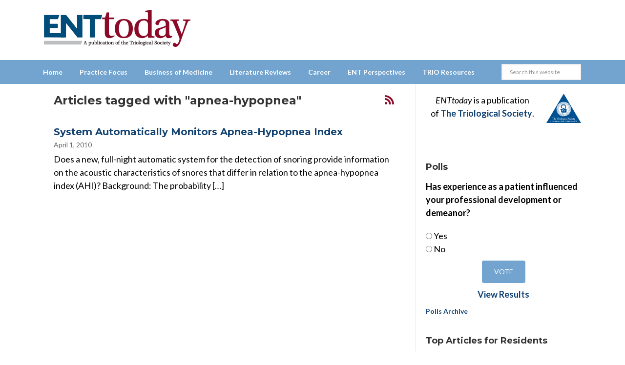

--- FILE ---
content_type: text/html; charset=UTF-8
request_url: https://www.enttoday.org/tag/apnea-hypopnea/
body_size: 23390
content:
<!DOCTYPE html>
<html lang="en-US">
<head >
<meta charset="UTF-8" />
    <!--15/07/2021 Add Osano Script -->
    <script src="https://cmp.osano.com/AzZdRbSORDOOzF9W/fc1b102d-5125-4d9f-a7b5-c9aaa33d4ac5/osano.js"></script>

    <!--04/07/2022 Add Plausible Analytics Script -->
    <script defer data-domain="enttoday.org" src="https://plausible.io/js/plausible.js"></script>

    <!--07/05/2024 Google Analytics - was connected once but lost connection - reinstate -->
    <!-- Google tag (gtag.js) -->
    <script async src="https://www.googletagmanager.com/gtag/js?id=G-8WM6BEGX18"></script>
    <script>
      window.dataLayer = window.dataLayer || [];
      function gtag(){dataLayer.push(arguments);}
      gtag('js', new Date());

      gtag('config', 'G-8WM6BEGX18');
    </script>    


<meta name="viewport" content="width=device-width, initial-scale=1" />
<meta name='robots' content='index, follow, max-image-preview:large, max-snippet:-1, max-video-preview:-1' />

		<style type="text/css">
			.slide-excerpt { width: 100%; }
			.slide-excerpt { bottom: 0; }
			.slide-excerpt { left: 0; }
			.flexslider { max-width: 740px; max-height: 400px; }
			.slide-image { max-height: 400px; } 
		</style>
	<!-- This site is optimized with the Yoast SEO plugin v26.7 - https://yoast.com/wordpress/plugins/seo/ -->
	<title>apnea-hypopnea Archives - ENTtoday</title>
	<link rel="canonical" href="https://www.enttoday.org/tag/apnea-hypopnea/" />
	<meta property="og:locale" content="en_US" />
	<meta property="og:type" content="article" />
	<meta property="og:title" content="apnea-hypopnea Archives - ENTtoday" />
	<meta property="og:url" content="https://www.enttoday.org/tag/apnea-hypopnea/" />
	<meta property="og:site_name" content="ENTtoday" />
	<meta property="og:image" content="https://www.enttoday.org/wp-content/uploads/2019/02/logo-ent-300-v2.jpg" />
	<meta property="og:image:width" content="300" />
	<meta property="og:image:height" content="82" />
	<meta property="og:image:type" content="image/jpeg" />
	<script type="application/ld+json" class="yoast-schema-graph">{"@context":"https://schema.org","@graph":[{"@type":"CollectionPage","@id":"https://www.enttoday.org/tag/apnea-hypopnea/","url":"https://www.enttoday.org/tag/apnea-hypopnea/","name":"apnea-hypopnea Archives - ENTtoday","isPartOf":{"@id":"https://www.enttoday.org/#website"},"breadcrumb":{"@id":"https://www.enttoday.org/tag/apnea-hypopnea/#breadcrumb"},"inLanguage":"en-US"},{"@type":"BreadcrumbList","@id":"https://www.enttoday.org/tag/apnea-hypopnea/#breadcrumb","itemListElement":[{"@type":"ListItem","position":1,"name":"Home","item":"https://www.enttoday.org/"},{"@type":"ListItem","position":2,"name":"apnea-hypopnea"}]},{"@type":"WebSite","@id":"https://www.enttoday.org/#website","url":"https://www.enttoday.org/","name":"ENTtoday","description":"A publication of the Triological Society","potentialAction":[{"@type":"SearchAction","target":{"@type":"EntryPoint","urlTemplate":"https://www.enttoday.org/?s={search_term_string}"},"query-input":{"@type":"PropertyValueSpecification","valueRequired":true,"valueName":"search_term_string"}}],"inLanguage":"en-US"}]}</script>
	<!-- / Yoast SEO plugin. -->


<link rel='dns-prefetch' href='//www.enttoday.org' />
<link rel='dns-prefetch' href='//stats.wp.com' />
<link rel='dns-prefetch' href='//fonts.googleapis.com' />
<link rel="alternate" type="application/rss+xml" title="ENTtoday &raquo; Feed" href="https://www.enttoday.org/feed/" />
<link rel="alternate" type="application/rss+xml" title="ENTtoday &raquo; Comments Feed" href="https://www.enttoday.org/comments/feed/" />
<link rel="alternate" type="text/calendar" title="ENTtoday &raquo; iCal Feed" href="https://www.enttoday.org/events/?ical=1" />
<script type="text/javascript" id="wpp-js" src="https://www.enttoday.org/wp-content/plugins/wordpress-popular-posts/assets/js/wpp.min.js?ver=7.3.6" data-sampling="0" data-sampling-rate="100" data-api-url="https://www.enttoday.org/wp-json/wordpress-popular-posts" data-post-id="0" data-token="77c670f114" data-lang="0" data-debug="0"></script>
<link rel="alternate" type="application/rss+xml" title="ENTtoday &raquo; apnea-hypopnea Tag Feed" href="https://www.enttoday.org/tag/apnea-hypopnea/feed/" />
        <script type='text/javascript' >
            var post_slug = '';
			var post_id = 'archive';
        </script>

        <!-- Dan 02/09/2025 - GAM reinstated - removed Kevel -->

        <script type='text/javascript'>
            var googletag = googletag || {};
            googletag.cmd = googletag.cmd || [];
            (function() {
            var gads = document.createElement('script');
            gads.async = true;
            gads.type = 'text/javascript';
            var useSSL = 'https:' == document.location.protocol;
            gads.src = (useSSL ? 'https:' : 'http:') +
            '//www.googletagservices.com/tag/js/gpt.js';
            var node = document.getElementsByTagName('script')[0];
            node.parentNode.insertBefore(gads, node);
            })();
        </script>

        <script type='text/javascript'>
            googletag.cmd.push(function() {
            
                
            if(window.matchMedia("(max-width: 768px)").matches) 
            {
                // The viewport is less than 768 pixels wide
                console.log("This is a mobile or tablet device.");
                googletag.defineSlot('/21618997260/wlycust.enttoday', [[320, 50]], 'div-gpt-ad-1413925284408-0').addService(googletag.pubads()).setTargeting('pos', ['1']).setTargeting('URL', post_slug).setTargeting('post_id', post_id);
                googletag.defineSlot('/21618997260/wlycust.enttoday', [[300, 250]], 'div-gpt-ad-1413925284408-3').addService(googletag.pubads()).setTargeting('pos', ['4']).setTargeting('URL', post_slug).setTargeting('post_id', post_id);
            } else {

                // The viewport is at least 768 pixels wide
                console.log("This is a laptop or desktop.");
                googletag.defineSlot('/21618997260/wlycust.enttoday', [[728, 90]], 'div-gpt-ad-1413925284408-0').addService(googletag.pubads()).setTargeting('pos', ['1']).setTargeting('URL', post_slug).setTargeting('post_id', post_id);
                googletag.defineSlot('/21618997260/wlycust.enttoday', [[640, 480],[300, 250]], 'div-gpt-ad-1413925284408-3').addService(googletag.pubads()).setTargeting('pos', ['4']).setTargeting('URL', post_slug).setTargeting('post_id', post_id);
            }    //Was [640, 480]
    
                
            googletag.defineSlot('/21618997260/wlycust.enttoday', [[300, 250]], 'div-gpt-ad-1413925284408-1').addService(googletag.pubads()).setTargeting('pos', ['2']).setTargeting('URL', post_slug).setTargeting('post_id', post_id);
            googletag.defineSlot('/21618997260/wlycust.enttoday', [[300, 250]], 'div-gpt-ad-1413925284408-2').addService(googletag.pubads()).setTargeting('pos', ['3']).setTargeting('URL', post_slug).setTargeting('post_id', post_id);
            
            googletag.pubads().enableSingleRequest();
            googletag.pubads().enableAsyncRendering();
            googletag.pubads().collapseEmptyDivs(true);
            googletag.enableServices();
            });


            //Detect if pop-up ad has loaded...
            googletag.cmd.push(function(){
                googletag.pubads().addEventListener('slotRenderEnded', function(event){
                    if(event.slot.getSlotElementId() == "div-gpt-ad-1413925284408-3") {

                        //if there is no ad - add class to body
                        if(event.isEmpty){
                            jQuery( document ).ready(function( $ ) {
                                  $("html").addClass("hide-pop-up");
                            });
                        }

                    }
                });
            });


        </script>

    <style id='wp-img-auto-sizes-contain-inline-css' type='text/css'>
img:is([sizes=auto i],[sizes^="auto," i]){contain-intrinsic-size:3000px 1500px}
/*# sourceURL=wp-img-auto-sizes-contain-inline-css */
</style>
<link rel='stylesheet' id='ert_tab_icon_css-css' href='https://www.enttoday.org/wp-content/plugins/easy-responsive-tabs/assets/css/res_tab_icon.css?ver=6.9' type='text/css' media='all' />
<link rel='stylesheet' id='enttoday-theme-css' href='https://www.enttoday.org/wp-content/themes/enttoday/style.css?ver=3.0.8' type='text/css' media='all' />
<style id='wp-emoji-styles-inline-css' type='text/css'>

	img.wp-smiley, img.emoji {
		display: inline !important;
		border: none !important;
		box-shadow: none !important;
		height: 1em !important;
		width: 1em !important;
		margin: 0 0.07em !important;
		vertical-align: -0.1em !important;
		background: none !important;
		padding: 0 !important;
	}
/*# sourceURL=wp-emoji-styles-inline-css */
</style>
<link rel='stylesheet' id='wp-block-library-css' href='https://www.enttoday.org/wp-includes/css/dist/block-library/style.min.css?ver=6.9' type='text/css' media='all' />
<style id='global-styles-inline-css' type='text/css'>
:root{--wp--preset--aspect-ratio--square: 1;--wp--preset--aspect-ratio--4-3: 4/3;--wp--preset--aspect-ratio--3-4: 3/4;--wp--preset--aspect-ratio--3-2: 3/2;--wp--preset--aspect-ratio--2-3: 2/3;--wp--preset--aspect-ratio--16-9: 16/9;--wp--preset--aspect-ratio--9-16: 9/16;--wp--preset--color--black: #000000;--wp--preset--color--cyan-bluish-gray: #abb8c3;--wp--preset--color--white: #ffffff;--wp--preset--color--pale-pink: #f78da7;--wp--preset--color--vivid-red: #cf2e2e;--wp--preset--color--luminous-vivid-orange: #ff6900;--wp--preset--color--luminous-vivid-amber: #fcb900;--wp--preset--color--light-green-cyan: #7bdcb5;--wp--preset--color--vivid-green-cyan: #00d084;--wp--preset--color--pale-cyan-blue: #8ed1fc;--wp--preset--color--vivid-cyan-blue: #0693e3;--wp--preset--color--vivid-purple: #9b51e0;--wp--preset--gradient--vivid-cyan-blue-to-vivid-purple: linear-gradient(135deg,rgb(6,147,227) 0%,rgb(155,81,224) 100%);--wp--preset--gradient--light-green-cyan-to-vivid-green-cyan: linear-gradient(135deg,rgb(122,220,180) 0%,rgb(0,208,130) 100%);--wp--preset--gradient--luminous-vivid-amber-to-luminous-vivid-orange: linear-gradient(135deg,rgb(252,185,0) 0%,rgb(255,105,0) 100%);--wp--preset--gradient--luminous-vivid-orange-to-vivid-red: linear-gradient(135deg,rgb(255,105,0) 0%,rgb(207,46,46) 100%);--wp--preset--gradient--very-light-gray-to-cyan-bluish-gray: linear-gradient(135deg,rgb(238,238,238) 0%,rgb(169,184,195) 100%);--wp--preset--gradient--cool-to-warm-spectrum: linear-gradient(135deg,rgb(74,234,220) 0%,rgb(151,120,209) 20%,rgb(207,42,186) 40%,rgb(238,44,130) 60%,rgb(251,105,98) 80%,rgb(254,248,76) 100%);--wp--preset--gradient--blush-light-purple: linear-gradient(135deg,rgb(255,206,236) 0%,rgb(152,150,240) 100%);--wp--preset--gradient--blush-bordeaux: linear-gradient(135deg,rgb(254,205,165) 0%,rgb(254,45,45) 50%,rgb(107,0,62) 100%);--wp--preset--gradient--luminous-dusk: linear-gradient(135deg,rgb(255,203,112) 0%,rgb(199,81,192) 50%,rgb(65,88,208) 100%);--wp--preset--gradient--pale-ocean: linear-gradient(135deg,rgb(255,245,203) 0%,rgb(182,227,212) 50%,rgb(51,167,181) 100%);--wp--preset--gradient--electric-grass: linear-gradient(135deg,rgb(202,248,128) 0%,rgb(113,206,126) 100%);--wp--preset--gradient--midnight: linear-gradient(135deg,rgb(2,3,129) 0%,rgb(40,116,252) 100%);--wp--preset--font-size--small: 13px;--wp--preset--font-size--medium: 20px;--wp--preset--font-size--large: 36px;--wp--preset--font-size--x-large: 42px;--wp--preset--spacing--20: 0.44rem;--wp--preset--spacing--30: 0.67rem;--wp--preset--spacing--40: 1rem;--wp--preset--spacing--50: 1.5rem;--wp--preset--spacing--60: 2.25rem;--wp--preset--spacing--70: 3.38rem;--wp--preset--spacing--80: 5.06rem;--wp--preset--shadow--natural: 6px 6px 9px rgba(0, 0, 0, 0.2);--wp--preset--shadow--deep: 12px 12px 50px rgba(0, 0, 0, 0.4);--wp--preset--shadow--sharp: 6px 6px 0px rgba(0, 0, 0, 0.2);--wp--preset--shadow--outlined: 6px 6px 0px -3px rgb(255, 255, 255), 6px 6px rgb(0, 0, 0);--wp--preset--shadow--crisp: 6px 6px 0px rgb(0, 0, 0);}:where(.is-layout-flex){gap: 0.5em;}:where(.is-layout-grid){gap: 0.5em;}body .is-layout-flex{display: flex;}.is-layout-flex{flex-wrap: wrap;align-items: center;}.is-layout-flex > :is(*, div){margin: 0;}body .is-layout-grid{display: grid;}.is-layout-grid > :is(*, div){margin: 0;}:where(.wp-block-columns.is-layout-flex){gap: 2em;}:where(.wp-block-columns.is-layout-grid){gap: 2em;}:where(.wp-block-post-template.is-layout-flex){gap: 1.25em;}:where(.wp-block-post-template.is-layout-grid){gap: 1.25em;}.has-black-color{color: var(--wp--preset--color--black) !important;}.has-cyan-bluish-gray-color{color: var(--wp--preset--color--cyan-bluish-gray) !important;}.has-white-color{color: var(--wp--preset--color--white) !important;}.has-pale-pink-color{color: var(--wp--preset--color--pale-pink) !important;}.has-vivid-red-color{color: var(--wp--preset--color--vivid-red) !important;}.has-luminous-vivid-orange-color{color: var(--wp--preset--color--luminous-vivid-orange) !important;}.has-luminous-vivid-amber-color{color: var(--wp--preset--color--luminous-vivid-amber) !important;}.has-light-green-cyan-color{color: var(--wp--preset--color--light-green-cyan) !important;}.has-vivid-green-cyan-color{color: var(--wp--preset--color--vivid-green-cyan) !important;}.has-pale-cyan-blue-color{color: var(--wp--preset--color--pale-cyan-blue) !important;}.has-vivid-cyan-blue-color{color: var(--wp--preset--color--vivid-cyan-blue) !important;}.has-vivid-purple-color{color: var(--wp--preset--color--vivid-purple) !important;}.has-black-background-color{background-color: var(--wp--preset--color--black) !important;}.has-cyan-bluish-gray-background-color{background-color: var(--wp--preset--color--cyan-bluish-gray) !important;}.has-white-background-color{background-color: var(--wp--preset--color--white) !important;}.has-pale-pink-background-color{background-color: var(--wp--preset--color--pale-pink) !important;}.has-vivid-red-background-color{background-color: var(--wp--preset--color--vivid-red) !important;}.has-luminous-vivid-orange-background-color{background-color: var(--wp--preset--color--luminous-vivid-orange) !important;}.has-luminous-vivid-amber-background-color{background-color: var(--wp--preset--color--luminous-vivid-amber) !important;}.has-light-green-cyan-background-color{background-color: var(--wp--preset--color--light-green-cyan) !important;}.has-vivid-green-cyan-background-color{background-color: var(--wp--preset--color--vivid-green-cyan) !important;}.has-pale-cyan-blue-background-color{background-color: var(--wp--preset--color--pale-cyan-blue) !important;}.has-vivid-cyan-blue-background-color{background-color: var(--wp--preset--color--vivid-cyan-blue) !important;}.has-vivid-purple-background-color{background-color: var(--wp--preset--color--vivid-purple) !important;}.has-black-border-color{border-color: var(--wp--preset--color--black) !important;}.has-cyan-bluish-gray-border-color{border-color: var(--wp--preset--color--cyan-bluish-gray) !important;}.has-white-border-color{border-color: var(--wp--preset--color--white) !important;}.has-pale-pink-border-color{border-color: var(--wp--preset--color--pale-pink) !important;}.has-vivid-red-border-color{border-color: var(--wp--preset--color--vivid-red) !important;}.has-luminous-vivid-orange-border-color{border-color: var(--wp--preset--color--luminous-vivid-orange) !important;}.has-luminous-vivid-amber-border-color{border-color: var(--wp--preset--color--luminous-vivid-amber) !important;}.has-light-green-cyan-border-color{border-color: var(--wp--preset--color--light-green-cyan) !important;}.has-vivid-green-cyan-border-color{border-color: var(--wp--preset--color--vivid-green-cyan) !important;}.has-pale-cyan-blue-border-color{border-color: var(--wp--preset--color--pale-cyan-blue) !important;}.has-vivid-cyan-blue-border-color{border-color: var(--wp--preset--color--vivid-cyan-blue) !important;}.has-vivid-purple-border-color{border-color: var(--wp--preset--color--vivid-purple) !important;}.has-vivid-cyan-blue-to-vivid-purple-gradient-background{background: var(--wp--preset--gradient--vivid-cyan-blue-to-vivid-purple) !important;}.has-light-green-cyan-to-vivid-green-cyan-gradient-background{background: var(--wp--preset--gradient--light-green-cyan-to-vivid-green-cyan) !important;}.has-luminous-vivid-amber-to-luminous-vivid-orange-gradient-background{background: var(--wp--preset--gradient--luminous-vivid-amber-to-luminous-vivid-orange) !important;}.has-luminous-vivid-orange-to-vivid-red-gradient-background{background: var(--wp--preset--gradient--luminous-vivid-orange-to-vivid-red) !important;}.has-very-light-gray-to-cyan-bluish-gray-gradient-background{background: var(--wp--preset--gradient--very-light-gray-to-cyan-bluish-gray) !important;}.has-cool-to-warm-spectrum-gradient-background{background: var(--wp--preset--gradient--cool-to-warm-spectrum) !important;}.has-blush-light-purple-gradient-background{background: var(--wp--preset--gradient--blush-light-purple) !important;}.has-blush-bordeaux-gradient-background{background: var(--wp--preset--gradient--blush-bordeaux) !important;}.has-luminous-dusk-gradient-background{background: var(--wp--preset--gradient--luminous-dusk) !important;}.has-pale-ocean-gradient-background{background: var(--wp--preset--gradient--pale-ocean) !important;}.has-electric-grass-gradient-background{background: var(--wp--preset--gradient--electric-grass) !important;}.has-midnight-gradient-background{background: var(--wp--preset--gradient--midnight) !important;}.has-small-font-size{font-size: var(--wp--preset--font-size--small) !important;}.has-medium-font-size{font-size: var(--wp--preset--font-size--medium) !important;}.has-large-font-size{font-size: var(--wp--preset--font-size--large) !important;}.has-x-large-font-size{font-size: var(--wp--preset--font-size--x-large) !important;}
/*# sourceURL=global-styles-inline-css */
</style>

<style id='classic-theme-styles-inline-css' type='text/css'>
/*! This file is auto-generated */
.wp-block-button__link{color:#fff;background-color:#32373c;border-radius:9999px;box-shadow:none;text-decoration:none;padding:calc(.667em + 2px) calc(1.333em + 2px);font-size:1.125em}.wp-block-file__button{background:#32373c;color:#fff;text-decoration:none}
/*# sourceURL=/wp-includes/css/classic-themes.min.css */
</style>
<link rel='stylesheet' id='wp-components-css' href='https://www.enttoday.org/wp-includes/css/dist/components/style.min.css?ver=6.9' type='text/css' media='all' />
<link rel='stylesheet' id='wp-preferences-css' href='https://www.enttoday.org/wp-includes/css/dist/preferences/style.min.css?ver=6.9' type='text/css' media='all' />
<link rel='stylesheet' id='wp-block-editor-css' href='https://www.enttoday.org/wp-includes/css/dist/block-editor/style.min.css?ver=6.9' type='text/css' media='all' />
<link rel='stylesheet' id='popup-maker-block-library-style-css' href='https://www.enttoday.org/wp-content/plugins/popup-maker/dist/packages/block-library-style.css?ver=dbea705cfafe089d65f1' type='text/css' media='all' />
<link rel='stylesheet' id='wp-job-manager-job-listings-css' href='https://www.enttoday.org/wp-content/plugins/wp-job-manager/assets/dist/css/job-listings.css?ver=598383a28ac5f9f156e4' type='text/css' media='all' />
<link rel='stylesheet' id='wp-polls-css' href='https://www.enttoday.org/wp-content/plugins/wp-polls/polls-css.css?ver=2.77.3' type='text/css' media='all' />
<style id='wp-polls-inline-css' type='text/css'>
.wp-polls .pollbar {
	margin: 1px;
	font-size: 6px;
	line-height: 8px;
	height: 8px;
	background: #144372;
	border: 1px solid #144372;
}

/*# sourceURL=wp-polls-inline-css */
</style>
<link rel='stylesheet' id='wordpress-popular-posts-css-css' href='https://www.enttoday.org/wp-content/plugins/wordpress-popular-posts/assets/css/wpp.css?ver=7.3.6' type='text/css' media='all' />
<link rel='stylesheet' id='jquery-issuem-flexslider-css' href='https://www.enttoday.org/wp-content/plugins/issuem/css/flexslider.css?ver=2.9.1' type='text/css' media='all' />
<link rel='stylesheet' id='dashicons-css' href='https://www.enttoday.org/wp-includes/css/dashicons.min.css?ver=6.9' type='text/css' media='all' />
<link rel='stylesheet' id='google-fonts-css' href='//fonts.googleapis.com/css?family=Lato%3A400%2C700%2C400italic%2C700italic%7CMontserrat%3A400%2C700&#038;ver=3.0.8' type='text/css' media='all' />
<link rel='stylesheet' id='ent-easy-responsive-tabs-css' href='https://www.enttoday.org/wp-content/themes/enttoday/ent-easy-responsive-tabs.css?ver=6.9' type='text/css' media='all' />
<link rel='stylesheet' id='fontAwesome-css' href='https://www.enttoday.org/wp-content/themes/enttoday/font-awesome/css/fontawesome.min.css?ver=6_99' type='text/css' media='all' />
<link rel='stylesheet' id='fontAwesome-brands-css' href='https://www.enttoday.org/wp-content/themes/enttoday/font-awesome/css/brands.min.css?ver=6_99' type='text/css' media='all' />
<link rel='stylesheet' id='fontAwesome-solid-css' href='https://www.enttoday.org/wp-content/themes/enttoday/font-awesome/css/solid.min.css?ver=6_99' type='text/css' media='all' />
<link rel='stylesheet' id='tablepress-default-css' href='https://www.enttoday.org/wp-content/plugins/tablepress/css/build/default.css?ver=3.2.6' type='text/css' media='all' />
<link rel='stylesheet' id='popup-maker-site-css' href='//www.enttoday.org/wp-content/uploads/pum/pum-site-styles.css?generated=1768816968&#038;ver=1.21.5' type='text/css' media='all' />
<link rel='stylesheet' id='slider_styles-css' href='https://www.enttoday.org/wp-content/plugins/genesis-responsive-slider-enttoday/style.css?ver=0.9.2' type='text/css' media='all' />
<script type="text/javascript" src="https://www.enttoday.org/wp-includes/js/jquery/jquery.min.js?ver=3.7.1" id="jquery-core-js"></script>
<script type="text/javascript" src="https://www.enttoday.org/wp-includes/js/jquery/jquery-migrate.min.js?ver=3.4.1" id="jquery-migrate-js"></script>
<script type="text/javascript" src="https://www.enttoday.org/wp-content/themes/enttoday/js/responsive-menu.js?ver=1.0.0" id="news-responsive-menu-js"></script>
<script type="text/javascript" src="https://www.enttoday.org/wp-content/themes/enttoday/js/jq-sticky-anything.min.js?ver=1.0.0" id="sticky-anything-js"></script>
<link rel="https://api.w.org/" href="https://www.enttoday.org/wp-json/" /><link rel="alternate" title="JSON" type="application/json" href="https://www.enttoday.org/wp-json/wp/v2/tags/1719" /><link rel="EditURI" type="application/rsd+xml" title="RSD" href="https://www.enttoday.org/xmlrpc.php?rsd" />
<meta name="generator" content="WordPress 6.9" />
<meta name="tec-api-version" content="v1"><meta name="tec-api-origin" content="https://www.enttoday.org"><link rel="alternate" href="https://www.enttoday.org/wp-json/tribe/events/v1/events/?tags=apnea-hypopnea" />	<style>img#wpstats{display:none}</style>
		            <style id="wpp-loading-animation-styles">@-webkit-keyframes bgslide{from{background-position-x:0}to{background-position-x:-200%}}@keyframes bgslide{from{background-position-x:0}to{background-position-x:-200%}}.wpp-widget-block-placeholder,.wpp-shortcode-placeholder{margin:0 auto;width:60px;height:3px;background:#dd3737;background:linear-gradient(90deg,#dd3737 0%,#571313 10%,#dd3737 100%);background-size:200% auto;border-radius:3px;-webkit-animation:bgslide 1s infinite linear;animation:bgslide 1s infinite linear}</style>
            <link rel="icon" href="https://www.enttoday.org/wp-content/themes/enttoday/images/favicon.ico" />
<!-- Grapeshot code - Dan removed 20/10/2020 - causes javascript error 
<script language="javascript"> var gs_channels = "default"; </script>
<script language="javascript" type="text/javascript" src="https://wiley.grapeshot.co.uk/channels.cgi?url=https://www.enttoday.org/article/system-automatically-monitors-apnea-hypopnea-index/"></script>
-->

<!-- LinkedIn tracking code - Dan added 20/10/2020 -->
<script type="text/javascript">
    _linkedin_partner_id = "1333201";
    window._linkedin_data_partner_ids = window._linkedin_data_partner_ids || [];
    window._linkedin_data_partner_ids.push(_linkedin_partner_id);
    </script><script type="text/javascript">
    (function(){var s = document.getElementsByTagName("script")[0];
    var b = document.createElement("script");
    b.type = "text/javascript";b.async = true;
    b.src = "https://snap.licdn.com/li.lms-analytics/insight.min.js";
    s.parentNode.insertBefore(b, s);})();
</script>
<noscript>
    <img height="1" width="1" style="display:none;" alt="" src="https://px.ads.linkedin.com/collect/?pid=1333201&fmt=gif" />
</noscript>

<!-- Twitter tracking code - Dan added 20/10/2020 -->
<!-- Twitter universal website tag code -->
<script>
    !function(e,t,n,s,u,a){e.twq||(s=e.twq=function(){s.exe?s.exe.apply(s,arguments):s.queue.push(arguments);
    },s.version='1.1',s.queue=[],u=t.createElement(n),u.async=!0,u.src='//static.ads-twitter.com/uwt.js',
    a=t.getElementsByTagName(n)[0],a.parentNode.insertBefore(u,a))}(window,document,'script');
    // Insert Twitter Pixel ID and Standard Event data below
    twq('init','o2oym');
    twq('track','PageView');
</script>
<!-- End Twitter universal website tag code -->



<!-- Make sharing bar sticky -->
<script>
jQuery( document ).ready(function( $ ) {
	$('.social-bar').stickThis({
		minscreenwidth: 600,  // element will not be sticky when viewport width smaller than this
	});
});
</script>
<meta property="og:image" content="https://www.enttoday.org/wp-content/themes/enttoday/images/logo-ent-300-v2.jpg" />
<!-- Meta Pixel Code -->
<script type='text/javascript'>
!function(f,b,e,v,n,t,s){if(f.fbq)return;n=f.fbq=function(){n.callMethod?
n.callMethod.apply(n,arguments):n.queue.push(arguments)};if(!f._fbq)f._fbq=n;
n.push=n;n.loaded=!0;n.version='2.0';n.queue=[];t=b.createElement(e);t.async=!0;
t.src=v;s=b.getElementsByTagName(e)[0];s.parentNode.insertBefore(t,s)}(window,
document,'script','https://connect.facebook.net/en_US/fbevents.js');
</script>
<!-- End Meta Pixel Code -->
<script type='text/javascript'>var url = window.location.origin + '?ob=open-bridge';
            fbq('set', 'openbridge', '338455600713186', url);
fbq('init', '338455600713186', {}, {
    "agent": "wordpress-6.9-4.1.5"
})</script><script type='text/javascript'>
    fbq('track', 'PageView', []);
  </script><link rel='stylesheet' id='yarppRelatedCss-css' href='https://www.enttoday.org/wp-content/plugins/yet-another-related-posts-plugin/style/related.css?ver=5.30.11' type='text/css' media='all' />
<link rel='stylesheet' id='ert_tab_css-css' href='https://www.enttoday.org/wp-content/plugins/easy-responsive-tabs/assets/css/tabdrop.css?ver=6.9' type='text/css' media='all' />
<link rel='stylesheet' id='ert_css-css' href='https://www.enttoday.org/wp-content/plugins/easy-responsive-tabs/assets/css/ert_css.php?ver=6.9' type='text/css' media='all' />
</head>
<body data-rsssl=1 class="archive tag tag-apnea-hypopnea tag-1719 wp-theme-genesis wp-child-theme-enttoday tribe-no-js content-sidebar genesis-breadcrumbs-hidden enttoday">
<!-- Meta Pixel Code -->
<noscript>
<img height="1" width="1" style="display:none" alt="fbpx"
src="https://www.facebook.com/tr?id=338455600713186&ev=PageView&noscript=1" />
</noscript>
<!-- End Meta Pixel Code -->
<div class="site-container"><header class="site-header"><div class="wrap"><div class="title-area">	<a href="https://www.enttoday.org" title="ENTtoday">

        <svg version="1.1" xmlns="http://www.w3.org/2000/svg" xmlns:xlink="http://www.w3.org/1999/xlink" x="0px" y="0px"
         viewBox="0 0 836.6 212.6"  xml:space="preserve" alt="ENTtoday" title="ENTtoday" >
    <g>
        <path style="fill:#210D0E;stroke:#010101;stroke-width:0.5;stroke-miterlimit:10;" d="M238.3,198.5v-0.9l1.3-0.1
            c0.9-0.1,1-0.4,0.7-1.2c-0.5-1.4-1.5-4.3-1.9-5.3h-6.3c-0.6,2-1.2,3.6-1.7,5.3c-0.2,0.7-0.1,1,0.7,1.1l1.5,0.2v0.9h-6.2v-0.9
            c1.8-0.1,2-0.4,2.6-2c2-5.3,4.1-11.3,6-16.8h2.3c1.6,4.7,4.5,12.9,6,17.1c0.5,1.4,0.8,1.5,2.4,1.7v0.9H238.3z M235.4,181.7
            L235.4,181.7c-0.9,2.4-2,5.4-2.8,8.2h5.6C237.5,187.8,236,183.5,235.4,181.7z"/>
        <path style="fill:#210D0E;stroke:#010101;stroke-width:0.5;stroke-miterlimit:10;" d="M256.4,187.3c0-1-0.2-1.2-0.9-1.3l-1.1-0.2
            V185l4.3-0.7l0.4,2c1.1-0.7,2.7-2.1,4.8-2.1c5,0,5.5,4.8,5.5,7c0,5.8-3.3,7.6-7.1,7.6c-1.3,0-2.6-0.3-3.1-0.6v4.3
            c0,1.4,0.2,1.5,2.5,1.6v0.9h-7.3v-0.9c2-0.1,2.1-0.2,2.1-1.6V187.3z M259.2,194.1c0,0.6,0,1.2,0.2,1.7c0.5,1.3,1.6,2,3,2
            c2.8,0,4-2.2,4-6.3c0-4.9-2.4-5.5-3.6-5.5c-1.5,0-2.7,0.7-3.3,2c-0.2,0.5-0.4,0.9-0.4,1.6V194.1z"/>
        <path style="fill:#210D0E;stroke:#010101;stroke-width:0.5;stroke-miterlimit:10;" d="M282.4,198.5l-0.3-1.7c-0.8,0.4-2.7,2-5.1,2
            c-2.1,0-4-1-4-4.2v-7.4c0-1-0.2-1.2-0.9-1.3l-1.1-0.2v-0.8l4.5-0.5l0.2,0.2v9.5c0,2.2,1.2,3.2,2.8,3.2c1.4,0,2.8-0.8,3.4-2.1
            c0.1-0.3,0.2-0.9,0.2-1.7v-6.3c0-1-0.1-1.2-0.9-1.3l-1-0.1v-0.8l4.5-0.5l0.2,0.2v11.3c0,1.4,0.2,1.5,2.1,1.6v0.9H282.4z"/>
        <path style="fill:#210D0E;stroke:#010101;stroke-width:0.5;stroke-miterlimit:10;" d="M288.7,179l-1.1-0.2V178l4.5-0.7l0.2,0.2v8.8
            c1-0.6,2.7-2,4.8-2c4.9,0,5.5,5,5.5,7c0,5.8-3.3,7.6-7,7.6c-2.1,0-3.3-0.5-4.3-1.1l-1.1,1l-0.5-0.2v-18.3
            C289.6,179.2,289.5,179,288.7,179z M292.4,193.9c0,0.7,0,1.3,0.2,1.8c0.5,1.4,1.6,2.1,3.1,2.1c2.8,0,4-2.2,4-6.3
            c0-4.9-2.4-5.5-3.6-5.5c-1.6,0-2.7,0.6-3.4,2c-0.2,0.4-0.3,0.9-0.3,1.6V193.9z"/>
        <path style="fill:#210D0E;stroke:#010101;stroke-width:0.5;stroke-miterlimit:10;" d="M306.2,180.2c0-1.1-0.1-1.2-0.9-1.3l-1.1-0.1
            V178l4.5-0.7l0.2,0.2v18.4c0,1.4,0.1,1.5,2.1,1.6v0.9h-7v-0.9c2-0.2,2.1-0.2,2.1-1.6V180.2z"/>
        <path style="fill:#210D0E;stroke:#010101;stroke-width:0.5;stroke-miterlimit:10;" d="M314.9,187.3c0-1-0.2-1.2-0.9-1.3l-1.1-0.2
            V185l4.5-0.7l0.2,0.2v11.4c0,1.4,0.1,1.5,2.1,1.6v0.9h-7v-0.9c2-0.2,2.1-0.2,2.1-1.6V187.3z M318,180.3c0,1-0.7,1.7-1.7,1.7
            c-1,0-1.8-0.7-1.8-1.7c0-1,0.7-1.8,1.8-1.8C317.4,178.5,318.1,179.3,318,180.3z"/>
        <path style="fill:#210D0E;stroke:#010101;stroke-width:0.5;stroke-miterlimit:10;" d="M333.1,194.7c-0.8,3.1-3.5,4.1-5.5,4.1
            c-4.2,0-6.5-2.4-6.5-7.1c0-3.8,1.8-7.4,6.9-7.4c3,0,4.9,1.4,4.9,2.8c0,1.1-1.1,1.4-1.7,1.4c-0.5,0-0.7-0.2-0.9-0.7
            c-0.6-1.5-1.4-2.4-2.6-2.4c-1.9,0-3.5,1.7-3.5,5.8c0,2.8,0.8,6.1,4.1,6.1c2,0,3.1-1,4-3L333.1,194.7z"/>
        <path style="fill:#210D0E;stroke:#010101;stroke-width:0.5;stroke-miterlimit:10;" d="M346.2,194.7c0,1.8,0.5,2.2,1,2.4
            c0.3,0.1,0.7,0.1,1.1,0l0.1,0.9c-0.7,0.5-1.9,0.8-3,0.8c-1,0-1.5-0.5-1.9-1.7c-0.9,0.6-2.4,1.7-4.2,1.7c-2.7,0-4.1-1.9-4.1-4
            c0-1.3,0.6-2.8,2.6-3.5c2.2-0.7,4.9-1.4,5.7-2.2v-1c0-2.2-1.1-2.9-2.5-2.9c-1.1,0-2.1,0.6-2.8,2.7c-0.1,0.5-0.4,0.8-1,0.8
            c-0.6,0-1.6-0.4-1.6-1.3c0-1.6,2.3-3.2,5.5-3.2c4.3,0,4.9,2.2,4.9,3.9V194.7z M343.6,190.4c-0.6,0.4-2.1,0.9-3.2,1.3
            c-1.5,0.6-2.1,1.3-2.1,2.6c0,1.7,0.9,2.8,2.6,2.8c1.1,0,2.8-0.6,2.8-2.8V190.4z"/>
        <path style="fill:#210D0E;stroke:#010101;stroke-width:0.5;stroke-miterlimit:10;" d="M353.8,185.9v8.5c0,2.1,0.9,2.8,1.9,2.8
            c0.7,0,1.1-0.1,1.8-0.4l0.2,0.8c-1,0.6-2.1,1.2-3.5,1.2c-1,0-3.2-0.4-3.2-3.2v-9.7h-2v-1.3h2.1l1.8-3.5h0.9v3.5h3.6v1.3H353.8z"/>
        <path style="fill:#210D0E;stroke:#010101;stroke-width:0.5;stroke-miterlimit:10;" d="M361.4,187.3c0-1-0.2-1.2-0.9-1.3l-1.1-0.2
            V185l4.5-0.7l0.2,0.2v11.4c0,1.4,0.1,1.5,2.1,1.6v0.9h-7v-0.9c2-0.2,2.1-0.2,2.1-1.6V187.3z M364.5,180.3c0,1-0.7,1.7-1.7,1.7
            c-1,0-1.8-0.7-1.8-1.7c0-1,0.7-1.8,1.8-1.8C363.8,178.5,364.5,179.3,364.5,180.3z"/>
        <path style="fill:#210D0E;stroke:#010101;stroke-width:0.5;stroke-miterlimit:10;" d="M381.1,191.6c0,4.6-2.2,7.3-6.8,7.3
            c-4.5,0-6.8-2.7-6.8-7.3c0-4.6,2.2-7.3,6.8-7.3S381.1,187,381.1,191.6z M374.3,197.8c2.6,0,3.8-2.3,3.8-6.2c0-3.9-1.2-6.2-3.8-6.2
            c-2.6,0-3.8,2.3-3.8,6.3C370.5,195.4,371.7,197.8,374.3,197.8z"/>
        <path style="fill:#210D0E;stroke:#010101;stroke-width:0.5;stroke-miterlimit:10;" d="M396.7,195.9c0,1.4,0.1,1.5,2.1,1.7v0.9h-6.9
            v-0.9c2-0.2,2.1-0.2,2.1-1.6v-6.5c0-2.4-1-3.5-2.9-3.5c-1.5,0-2.7,0.9-3.3,2c-0.2,0.4-0.3,0.8-0.3,1.5v6.5c0,1.4,0.1,1.5,2.1,1.6
            v0.9h-6.9v-0.9c2-0.2,2.1-0.2,2.1-1.7v-8.6c0-1-0.2-1.2-0.9-1.3l-1-0.2V185l4.2-0.7l0.4,2.1c1.7-1.1,3-2.1,5.1-2.1
            c2.6,0,4.2,1.7,4.2,4.5V195.9z"/>
        <path style="fill:#210D0E;stroke:#010101;stroke-width:0.5;stroke-miterlimit:10;" d="M422.4,191.6c0,4.6-2.2,7.3-6.8,7.3
            c-4.5,0-6.8-2.7-6.8-7.3c0-4.6,2.2-7.3,6.8-7.3S422.4,187,422.4,191.6z M415.6,197.8c2.6,0,3.8-2.3,3.8-6.2c0-3.9-1.2-6.2-3.8-6.2
            c-2.6,0-3.8,2.3-3.8,6.3C411.8,195.4,413,197.8,415.6,197.8z"/>
        <path style="fill:#210D0E;stroke:#010101;stroke-width:0.5;stroke-miterlimit:10;" d="M428.7,185.8v10.1c0,1.4,0.2,1.4,2.3,1.6v0.9
            h-7.2v-0.9c2-0.2,2.1-0.2,2.1-1.6v-10.1H424v-1.2h1.9v-1.2c0-3.2,1.1-6.1,4.8-6.1c2.3,0,3,1.2,3,2c0,0.8-0.8,1.3-1.4,1.3
            c-0.5,0-0.7-0.2-0.8-0.5c-0.7-1.6-1-1.7-1.6-1.7c-0.5,0-1.3,0.4-1.3,3c0,1,0.1,2.1,0.1,3.2h3v1.2H428.7z"/>
        <path style="fill:#210D0E;stroke:#010101;stroke-width:0.5;stroke-miterlimit:10;" d="M445.3,185.9v8.5c0,2.1,0.9,2.8,1.9,2.8
            c0.7,0,1.1-0.1,1.8-0.4l0.2,0.8c-1,0.6-2.1,1.2-3.5,1.2c-1,0-3.2-0.4-3.2-3.2v-9.7h-2v-1.3h2.1l1.8-3.5h0.9v3.5h3.6v1.3H445.3z"/>
        <path style="fill:#210D0E;stroke:#010101;stroke-width:0.5;stroke-miterlimit:10;" d="M452.7,180.3c0-1-0.1-1.2-0.9-1.3l-1.1-0.2
            V178l4.5-0.7l0.2,0.2v8.9c1.8-1.2,3.1-2.1,5.1-2.1c2.6,0,4.2,1.7,4.2,4.5v7.1c0,1.3,0.2,1.5,2.1,1.6v0.9h-6.9v-0.9
            c1.9-0.2,2.1-0.2,2.1-1.6v-6.6c0-2.4-1-3.4-2.9-3.4c-1.5,0-2.7,0.9-3.3,2c-0.2,0.4-0.2,0.8-0.2,1.5v6.5c0,1.4,0.2,1.5,2.1,1.6v0.9
            h-6.9v-0.9c2-0.2,2.1-0.3,2.1-1.6V180.3z"/>
        <path style="fill:#210D0E;stroke:#010101;stroke-width:0.5;stroke-miterlimit:10;" d="M471.2,191.1c-0.1,2.9,0.7,6.2,4.1,6.2
            c2.2,0,3.2-1.3,4-2.9l0.9,0.5c-0.8,2.2-2.4,4-5.5,4c-4.7,0-6.5-2.7-6.5-7.2c0-4.2,2.1-7.4,6.5-7.4c5.2,0,5.8,4,5.8,5.7
            c0,0.9-0.5,1.1-1.2,1.1H471.2z M476.5,190c0.8,0,1-0.4,1-0.9c0-1.1-0.3-3.8-2.9-3.8c-2.9,0-3.3,3.5-3.3,4.7H476.5z"/>
        <path style="fill:#210D0E;stroke:#010101;stroke-width:0.5;stroke-miterlimit:10;" d="M500,195.7c0,1.3,0.1,1.6,1.7,1.7l1.4,0.1
            v0.9h-9.2v-0.9l1.4-0.1c1.6-0.1,1.6-0.5,1.6-1.7v-15.8h-1.6c-3.2,0-3.8,0.7-4.1,4h-1v-5h16.5v5h-1c-0.4-3.3-0.9-4-4.1-4H500V195.7z
            "/>
        <path style="fill:#210D0E;stroke:#010101;stroke-width:0.5;stroke-miterlimit:10;" d="M511.6,195.9c0,1.4,0.2,1.5,2.6,1.6v0.9h-7.5
            v-0.9c2-0.2,2.1-0.2,2.1-1.6v-8.6c0-1-0.2-1.2-0.9-1.3l-1.1-0.2V185l4.4-0.7l0.3,2.3c1.8-1.6,2.7-2.3,3.7-2.3
            c1.1,0,1.5,0.8,1.5,1.4c0,0.9-0.6,1.7-1.3,1.7c-0.2,0-0.4,0-0.6-0.1c-0.7-0.5-1.2-0.7-1.6-0.7c-0.7,0-1.7,0.8-1.7,2.9V195.9z"/>
        <path style="fill:#210D0E;stroke:#010101;stroke-width:0.5;stroke-miterlimit:10;" d="M520.2,187.3c0-1-0.2-1.2-0.9-1.3l-1.1-0.2
            V185l4.5-0.7l0.2,0.2v11.4c0,1.4,0.1,1.5,2.1,1.6v0.9h-7v-0.9c2-0.2,2.1-0.2,2.1-1.6V187.3z M523.3,180.3c0,1-0.7,1.7-1.7,1.7
            c-1.1,0-1.8-0.7-1.8-1.7c0-1,0.7-1.8,1.8-1.8C522.7,178.5,523.4,179.3,523.3,180.3z"/>
        <path style="fill:#210D0E;stroke:#010101;stroke-width:0.5;stroke-miterlimit:10;" d="M539.7,191.6c0,4.6-2.2,7.3-6.8,7.3
            c-4.5,0-6.8-2.7-6.8-7.3c0-4.6,2.2-7.3,6.8-7.3C537.4,184.3,539.7,187,539.7,191.6z M532.9,197.8c2.6,0,3.8-2.3,3.8-6.2
            c0-3.9-1.2-6.2-3.8-6.2c-2.5,0-3.8,2.3-3.8,6.3C529.1,195.4,530.3,197.8,532.9,197.8z"/>
        <path style="fill:#210D0E;stroke:#010101;stroke-width:0.5;stroke-miterlimit:10;" d="M542.8,180.2c0-1.1-0.1-1.2-0.9-1.3l-1.1-0.1
            V178l4.5-0.7l0.2,0.2v18.4c0,1.4,0.1,1.5,2.1,1.6v0.9h-7v-0.9c2-0.2,2.1-0.2,2.1-1.6V180.2z"/>
        <path style="fill:#210D0E;stroke:#010101;stroke-width:0.5;stroke-miterlimit:10;" d="M562.2,191.6c0,4.6-2.2,7.3-6.8,7.3
            c-4.5,0-6.8-2.7-6.8-7.3c0-4.6,2.2-7.3,6.8-7.3C560,184.3,562.2,187,562.2,191.6z M555.4,197.8c2.6,0,3.8-2.3,3.8-6.2
            c0-3.9-1.2-6.2-3.8-6.2c-2.5,0-3.8,2.3-3.8,6.3C551.6,195.4,552.8,197.8,555.4,197.8z"/>
        <path style="fill:#210D0E;stroke:#010101;stroke-width:0.5;stroke-miterlimit:10;" d="M577.5,184.2l0.2,0.3l-0.6,1.8h-2.2
            c0.5,0.5,0.9,1.6,0.9,2.7c0,3.5-3,4.6-5.7,4.6c-0.3,0-1.1,0-1.6-0.1c-0.4,0.1-1.3,0.5-1.3,1.3c0,0.5,0.3,1.2,2.3,1.2h2.6
            c3,0,5.1,1,5.1,4.1c0,1.9-1,3.4-2.3,4.2c-1.4,0.8-2.8,1.2-4.7,1.2c-3.3,0-6.2-1.3-6.2-4.2c0-2,2-2.8,3.3-3.2V198
            c-1.4-0.2-2.5-1.2-2.5-2.3c0-1.1,1-1.9,2.5-2.5v-0.1c-1.3-0.4-2.9-1.5-2.9-4.2c0-2.2,1.5-4.7,5.9-4.7c1.3,0,2.8,0.3,3.7,0.9
            L577.5,184.2z M574.8,201.1c0-2.1-1.5-2.8-4.3-2.8c-1.6,0-2.5,0.2-3.1,0.6c-0.6,0.4-1,1.1-1,2c0,2,1.9,3.4,4.4,3.4
            C572.9,204.4,574.8,203.3,574.8,201.1z M567.3,189c0,2.4,1.3,3.5,2.8,3.5c1.6,0,2.8-1.2,2.8-3.5c0-2.7-1.4-3.7-2.8-3.7
            C568.7,185.3,567.3,186.2,567.3,189z"/>
        <path style="fill:#210D0E;stroke:#010101;stroke-width:0.5;stroke-miterlimit:10;" d="M581,187.3c0-1-0.2-1.2-0.9-1.3l-1.1-0.2V185
            l4.5-0.7l0.2,0.2v11.4c0,1.4,0.1,1.5,2.1,1.6v0.9h-7v-0.9c2-0.2,2.1-0.2,2.1-1.6V187.3z M584.1,180.3c0,1-0.7,1.7-1.7,1.7
            c-1.1,0-1.8-0.7-1.8-1.7c0-1,0.7-1.8,1.8-1.8C583.5,178.5,584.2,179.3,584.1,180.3z"/>
        <path style="fill:#210D0E;stroke:#010101;stroke-width:0.5;stroke-miterlimit:10;" d="M598.9,194.7c-0.8,3.1-3.5,4.1-5.5,4.1
            c-4.2,0-6.5-2.4-6.5-7.1c0-3.8,1.8-7.4,6.9-7.4c3,0,4.9,1.4,4.9,2.8c0,1.1-1.1,1.4-1.7,1.4c-0.5,0-0.7-0.2-0.9-0.7
            c-0.6-1.5-1.3-2.4-2.6-2.4c-1.9,0-3.5,1.7-3.5,5.8c0,2.8,0.8,6.1,4.1,6.1c2,0,3.1-1,4-3L598.9,194.7z"/>
        <path style="fill:#210D0E;stroke:#010101;stroke-width:0.5;stroke-miterlimit:10;" d="M611.7,194.7c0,1.8,0.4,2.2,1,2.4
            c0.3,0.1,0.7,0.1,1.1,0l0.1,0.9c-0.7,0.5-1.9,0.8-3,0.8c-1,0-1.5-0.5-1.9-1.7c-0.9,0.6-2.4,1.7-4.2,1.7c-2.7,0-4.1-1.9-4.1-4
            c0-1.3,0.6-2.8,2.6-3.5c2.2-0.7,4.9-1.4,5.7-2.2v-1c0-2.2-1.1-2.9-2.5-2.9c-1.1,0-2.1,0.6-2.8,2.7c-0.2,0.5-0.4,0.8-1,0.8
            c-0.6,0-1.6-0.4-1.6-1.3c0-1.6,2.3-3.2,5.5-3.2c4.3,0,4.9,2.2,4.9,3.9V194.7z M609.1,190.4c-0.6,0.4-2.1,0.9-3.2,1.3
            c-1.5,0.6-2.1,1.3-2.1,2.6c0,1.7,0.9,2.8,2.6,2.8c1.1,0,2.8-0.6,2.8-2.8V190.4z"/>
        <path style="fill:#210D0E;stroke:#010101;stroke-width:0.5;stroke-miterlimit:10;" d="M617.4,180.2c0-1.1-0.1-1.2-0.9-1.3l-1.1-0.1
            V178l4.5-0.7l0.2,0.2v18.4c0,1.4,0.1,1.5,2.1,1.6v0.9h-7v-0.9c2-0.2,2.1-0.2,2.1-1.6V180.2z"/>
        <path style="fill:#210D0E;stroke:#010101;stroke-width:0.5;stroke-miterlimit:10;" d="M642.8,183.8c-0.5-2.9-1.8-4.4-4.2-4.4
            c-2.3,0-3.6,1.6-3.6,3.6c0,2.2,2.3,3.3,4.1,4c3.4,1.3,5.9,2.4,5.9,6.1c0,3-2,5.8-7,5.8c-2,0-4.3-0.5-5.6-1.7l-0.3-4.6h1
            c0.8,3.2,2.5,5.2,5.1,5.2c2.5,0,4-1.3,4-3.8c0-2.3-2.4-3.6-4.4-4.3c-2.9-1-5.3-2.3-5.3-5.8c0-3.8,3-5.6,6.5-5.6
            c1.9,0,3.9,0.5,5,1.2v4.2H642.8z"/>
        <path style="fill:#210D0E;stroke:#010101;stroke-width:0.5;stroke-miterlimit:10;" d="M661,191.6c0,4.6-2.2,7.3-6.8,7.3
            c-4.5,0-6.8-2.7-6.8-7.3c0-4.6,2.2-7.3,6.8-7.3C658.7,184.3,661,187,661,191.6z M654.2,197.8c2.6,0,3.8-2.3,3.8-6.2
            c0-3.9-1.2-6.2-3.8-6.2c-2.5,0-3.8,2.3-3.8,6.3C650.4,195.4,651.6,197.8,654.2,197.8z"/>
        <path style="fill:#210D0E;stroke:#010101;stroke-width:0.5;stroke-miterlimit:10;" d="M675.5,194.7c-0.8,3.1-3.5,4.1-5.5,4.1
            c-4.2,0-6.5-2.4-6.5-7.1c0-3.8,1.8-7.4,6.9-7.4c3,0,4.9,1.4,4.9,2.8c0,1.1-1.1,1.4-1.7,1.4c-0.5,0-0.7-0.2-0.9-0.7
            c-0.6-1.5-1.3-2.4-2.6-2.4c-1.9,0-3.5,1.7-3.5,5.8c0,2.8,0.8,6.1,4.1,6.1c2,0,3.1-1,4-3L675.5,194.7z"/>
        <path style="fill:#210D0E;stroke:#010101;stroke-width:0.5;stroke-miterlimit:10;" d="M679.2,187.3c0-1-0.2-1.2-0.9-1.3l-1.1-0.2
            V185l4.5-0.7l0.2,0.2v11.4c0,1.4,0.1,1.5,2.1,1.6v0.9h-7v-0.9c2-0.2,2.1-0.2,2.1-1.6V187.3z M682.3,180.3c0,1-0.7,1.7-1.7,1.7
            c-1.1,0-1.8-0.7-1.8-1.7c0-1,0.7-1.8,1.8-1.8C681.6,178.5,682.3,179.3,682.3,180.3z"/>
        <path style="fill:#210D0E;stroke:#010101;stroke-width:0.5;stroke-miterlimit:10;" d="M688.5,191.1c-0.1,2.9,0.7,6.2,4.1,6.2
            c2.2,0,3.2-1.3,4-2.9l0.9,0.5c-0.8,2.2-2.4,4-5.5,4c-4.7,0-6.5-2.7-6.5-7.2c0-4.2,2.1-7.4,6.5-7.4c5.2,0,5.8,4,5.8,5.7
            c0,0.9-0.5,1.1-1.2,1.1H688.5z M693.7,190c0.8,0,1-0.4,1-0.9c0-1.1-0.3-3.8-2.9-3.8c-2.9,0-3.3,3.5-3.3,4.7H693.7z"/>
        <path style="fill:#210D0E;stroke:#010101;stroke-width:0.5;stroke-miterlimit:10;" d="M703.9,185.9v8.5c0,2.1,0.9,2.8,1.9,2.8
            c0.7,0,1.1-0.1,1.8-0.4l0.2,0.8c-1,0.6-2.1,1.2-3.5,1.2c-1,0-3.2-0.4-3.2-3.2v-9.7h-2v-1.3h2.1l1.8-3.5h0.9v3.5h3.6v1.3H703.9z"/>
        <path style="fill:#210D0E;stroke:#010101;stroke-width:0.5;stroke-miterlimit:10;" d="M723.7,184.6v0.9c-1.4,0.1-1.6,0.3-2.1,1.5
            c-0.8,2-3.4,8.9-5.1,13.9c-1.4,4.2-2.9,4.5-4.1,4.5c-1.2,0-2-0.8-2-1.4c0-0.8,0.7-1.6,1.3-1.6c0.3,0,0.6,0.1,0.9,0.4
            c0.5,0.5,0.8,0.6,1,0.6c0.9,0,1.7-2.3,2-3.6c0.1-0.5-0.1-0.9-0.2-1.4c-0.7-2-3.2-7.9-4.6-11.3c-0.5-1.2-0.8-1.4-2.1-1.5v-0.9h6.6
            v0.9l-1.2,0.2c-0.7,0.1-0.6,0.4-0.5,0.9c1.1,2.9,2.3,5.8,3.5,9.2h0.1c1.2-3.3,2.5-7.4,3-9.1c0.2-0.5,0.1-0.9-0.4-0.9l-1.5-0.2v-0.9
            H723.7z"/>
    </g>
    <g>
        <path style="fill:#8C0A27;stroke:#8C0A27;stroke-width:0.5;stroke-miterlimit:10;" d="M370.6,53.7V126c0,17.7,5.2,22.1,12.7,23.9
            c5.3,1.3,13.3-0.6,18.8-3.1v5.8c-7.8,5-16.8,10-28.2,10c-8.3,0-25.8-3.2-25.8-26.9V53.8h-16l1.5-9h15.6l9.5-29.4h11.9v29.4h30.2v9
            L370.6,53.7z"/>
        <path style="fill:#8C0A27;stroke:#8C0A27;stroke-width:0.5;stroke-miterlimit:10;" d="M507.6,107.9c0,34.4-16.7,54.7-51.3,54.7
            c-34.1,0-51.1-20.3-51.1-54.7c0-34.6,16.9-54.9,51.3-54.9S507.6,73.4,507.6,107.9z M456.3,154.7c19.4,0,28.5-17.6,28.5-46.8
            c0-29.4-9-47-28.5-47c-19.2,0-28.2,17.6-28.2,47.2C428,137.1,437.1,154.7,456.3,154.7z"/>
        <path style="fill:#8C0A27;stroke:#8C0A27;stroke-width:0.5;stroke-miterlimit:10;" d="M587.4,13.2l-9-1.1V6l35-5.2l1.4,1.1v138.5
            c0,10.6,0.9,11.1,15.8,12v7.5h-36.6v-11.5c-11.5,9.3-22.4,14.2-33.7,14.2c-28.7,0-43.6-21.2-43.6-52.7c0-18.5,5.7-32.8,14.9-42.3
            c9-9,21.9-14.7,39.3-14.7c9.5,0,17.2,2,23.1,5V23C593.9,14.8,592.8,13.7,587.4,13.2z M593.9,86.5c0-5.7-0.2-8.8-1.8-12.4
            c-3.8-8.4-12-13.1-21.7-13.1c-21.2,0-31,19-31,46.3c0,24.6,9.9,43.4,29.2,43.4c10.8,0,19.7-4.3,23.7-14.9c1.6-3.6,1.6-6.8,1.6-11.5
            V86.5z"/>
        <path style="fill:#8C0A27;stroke:#8C0A27;stroke-width:0.5;stroke-miterlimit:10;" d="M715.7,131.9c0,13.3,3.4,16.9,7.2,17.9
            c2,0.7,5.4,0.7,8.4,0l0.9,6.8c-5.2,3.4-14.5,6.1-22.6,6.1c-7.5,0-11.3-4.1-14-12.7c-6.8,4.5-18.3,12.7-31.4,12.7
            c-20.3,0-31-14.2-31-30.1c0-10.2,4.7-21.2,19.9-26c16.7-5.2,37.3-10.6,42.7-16.3v-7.2c0-16.7-8.6-21.9-18.8-21.9
            c-8.6,0-16,4.5-20.8,20.3c-1.1,3.6-2.7,6.1-7.2,6.1c-4.5,0-12-3.2-12-10.2c0-11.8,17.4-24.4,41.8-24.4c32.3,0,36.8,16.7,36.8,29.2
            V131.9z M695.8,99.6c-4.7,2.9-15.8,7-24.2,10.2c-11.5,4.5-16,9.7-16,19.7c0,12.4,6.6,21.5,19.4,21.5c8.1,0,20.8-4.3,20.8-21V99.6z"
            />
        <path style="fill:#8C0A27;stroke:#8C0A27;stroke-width:0.5;stroke-miterlimit:10;" d="M835.7,55.7v6.8c-10.6,0.9-12,2.5-15.8,11.3
            c-6.3,14.7-25.5,67.1-38.6,104.6c-10.8,31.4-21.9,34.1-30.7,34.1c-9,0-14.9-5.6-14.9-10.8c0-6.3,5.2-12.2,9.5-12.2
            c2.5,0,4.3,0.9,6.6,2.9c3.6,3.6,5.6,4.3,7.7,4.3c7,0,13.1-17.4,14.9-27.3c0.5-3.6-0.5-7-1.6-10.6c-5.4-15.4-24-59.9-34.6-85.2
            c-3.8-9.3-5.9-10.4-16-11.1v-6.8h49.7v6.8l-9,1.1c-5,0.5-4.5,2.7-3.4,6.6c8.4,21.9,17.2,44.1,26.7,69.4h0.5
            c9-24.9,19.2-55.6,22.4-68.7c1.1-4.1,0.7-6.8-2.9-7l-11.1-1.4v-6.8H835.7z"/>
    </g>
    <polygon style="fill:#BCBEC0;" points="210.6,199.1 0,199.1 0,178.3 219.9,178.3 "/>
    <g>
        <path style="fill:#004D79;" d="M119.5,159l-119-1v-128h87.9l-8.9,23.7H33.1v26.6l46.2,0.3l0.3,24.3H33.1v29.6H95L119.5,159z"/>
        <path style="fill:#004D79;" d="M219.7,159.1h-28.1l-65.8-83.5v83.5H96.5v-129h30.4l62.3,79.3V30.1h30.5V159.1z"/>
        <path style="fill:#004D79;" d="M326.3,53.8h-35.3v105.3h-29V53.8L225.1,53l0.3-23l106.8,0L326.3,53.8z"/>
    </g>
    </svg>
        
        
        <!--<img src="https://www.enttoday.org/wp-content/themes/enttoday/images/logo-ent-300-v2.jpg" alt="ENTtoday" title="ENTtoday"/>-->

    </a><!-- end #title-area -->
</div><div class="widget-area header-widget-area"><section id="custom_html-2" class="widget_text widget widget_custom_html"><div class="widget_text widget-wrap"><div class="textwidget custom-html-widget"><div id="div-gpt-ad-1413925284408-0">
<script type="text/javascript">
googletag.cmd.push(function() {
googletag.display("div-gpt-ad-1413925284408-0");
});
</script>
</div></div></div></section>
</div></div></header><nav class="nav-primary" aria-label="Main"><div class="wrap"><ul id="menu-main-menu" class="menu genesis-nav-menu menu-primary"><li id="menu-item-59" class="menu-item menu-item-type-post_type menu-item-object-page menu-item-home menu-item-59"><a href="https://www.enttoday.org/"><span >Home</span></a></li>
<li id="menu-item-10395" class="menu-item menu-item-type-custom menu-item-object-custom menu-item-has-children menu-item-10395"><a href="#"><span >Practice Focus</span></a>
<ul class="sub-menu">
	<li id="menu-item-63" class="menu-item menu-item-type-taxonomy menu-item-object-category menu-item-63"><a href="https://www.enttoday.org/category/practice-focus/facial-plasticreconstructive/"><span >Facial Plastic/Reconstructive</span></a></li>
	<li id="menu-item-66" class="menu-item menu-item-type-taxonomy menu-item-object-category menu-item-66"><a href="https://www.enttoday.org/category/practice-focus/head-and-neck/"><span >Head and Neck</span></a></li>
	<li id="menu-item-67" class="menu-item menu-item-type-taxonomy menu-item-object-category menu-item-67"><a href="https://www.enttoday.org/category/practice-focus/laryngology/"><span >Laryngology</span></a></li>
	<li id="menu-item-68" class="menu-item menu-item-type-taxonomy menu-item-object-category menu-item-68"><a href="https://www.enttoday.org/category/practice-focus/otologyneurotology/"><span >Otology/Neurotology</span></a></li>
	<li id="menu-item-69" class="menu-item menu-item-type-taxonomy menu-item-object-category menu-item-69"><a href="https://www.enttoday.org/category/practice-focus/pediatric/"><span >Pediatric</span></a></li>
	<li id="menu-item-70" class="menu-item menu-item-type-taxonomy menu-item-object-category menu-item-70"><a href="https://www.enttoday.org/category/practice-focus/rhinology/"><span >Rhinology</span></a></li>
	<li id="menu-item-71" class="menu-item menu-item-type-taxonomy menu-item-object-category menu-item-71"><a href="https://www.enttoday.org/category/practice-focus/sleep-medicine/"><span >Sleep Medicine</span></a></li>
	<li id="menu-item-25063" class="menu-item menu-item-type-taxonomy menu-item-object-category menu-item-25063"><a href="https://www.enttoday.org/category/practice-focus/how-i-do-it/"><span >How I Do It</span></a></li>
	<li id="menu-item-25064" class="menu-item menu-item-type-taxonomy menu-item-object-category menu-item-25064"><a href="https://www.enttoday.org/category/practice-focus/trio-best-practice/"><span >TRIO Best Practices</span></a></li>
</ul>
</li>
<li id="menu-item-25065" class="menu-item menu-item-type-custom menu-item-object-custom menu-item-has-children menu-item-25065"><a href="#"><span >Business of Medicine</span></a>
<ul class="sub-menu">
	<li id="menu-item-73" class="menu-item menu-item-type-taxonomy menu-item-object-category menu-item-73"><a href="https://www.enttoday.org/category/business-of-medicine/health-policy/"><span >Health Policy</span></a></li>
	<li id="menu-item-74" class="menu-item menu-item-type-taxonomy menu-item-object-category menu-item-74"><a href="https://www.enttoday.org/category/business-of-medicine/legal-matters/"><span >Legal Matters</span></a></li>
	<li id="menu-item-76" class="menu-item menu-item-type-taxonomy menu-item-object-category menu-item-76"><a href="https://www.enttoday.org/category/business-of-medicine/practice-management/"><span >Practice Management</span></a></li>
	<li id="menu-item-77" class="menu-item menu-item-type-taxonomy menu-item-object-category menu-item-77"><a href="https://www.enttoday.org/category/business-of-medicine/tech-talk/"><span >Tech Talk</span></a></li>
	<li id="menu-item-25067" class="menu-item menu-item-type-taxonomy menu-item-object-category menu-item-25067"><a href="https://www.enttoday.org/category/business-of-medicine/ai/"><span >AI</span></a></li>
</ul>
</li>
<li id="menu-item-10397" class="menu-item menu-item-type-custom menu-item-object-custom menu-item-has-children menu-item-10397"><a href="#"><span >Literature Reviews</span></a>
<ul class="sub-menu">
	<li id="menu-item-9699" class="menu-item menu-item-type-taxonomy menu-item-object-category menu-item-9699"><a href="https://www.enttoday.org/category/literature-reviews/facial-plasticreconstructive-reviews/"><span >Facial Plastic/Reconstructive</span></a></li>
	<li id="menu-item-9700" class="menu-item menu-item-type-taxonomy menu-item-object-category menu-item-9700"><a href="https://www.enttoday.org/category/literature-reviews/head-and-neck-reviews/"><span >Head and Neck</span></a></li>
	<li id="menu-item-9701" class="menu-item menu-item-type-taxonomy menu-item-object-category menu-item-9701"><a href="https://www.enttoday.org/category/literature-reviews/laryngology-reviews/"><span >Laryngology</span></a></li>
	<li id="menu-item-9702" class="menu-item menu-item-type-taxonomy menu-item-object-category menu-item-9702"><a href="https://www.enttoday.org/category/literature-reviews/otologyneurotology-reviews/"><span >Otology/Neurotology</span></a></li>
	<li id="menu-item-9703" class="menu-item menu-item-type-taxonomy menu-item-object-category menu-item-9703"><a href="https://www.enttoday.org/category/literature-reviews/pediatric-reviews/"><span >Pediatric</span></a></li>
	<li id="menu-item-9704" class="menu-item menu-item-type-taxonomy menu-item-object-category menu-item-9704"><a href="https://www.enttoday.org/category/literature-reviews/rhinology-reviews/"><span >Rhinology</span></a></li>
	<li id="menu-item-9705" class="menu-item menu-item-type-taxonomy menu-item-object-category menu-item-9705"><a href="https://www.enttoday.org/category/literature-reviews/sleep-medicine-reviews/"><span >Sleep Medicine</span></a></li>
</ul>
</li>
<li id="menu-item-25068" class="menu-item menu-item-type-custom menu-item-object-custom menu-item-has-children menu-item-25068"><a href="#"><span >Career</span></a>
<ul class="sub-menu">
	<li id="menu-item-75" class="menu-item menu-item-type-taxonomy menu-item-object-category menu-item-75"><a href="https://www.enttoday.org/category/career/medical-education/"><span >Medical Education</span></a></li>
	<li id="menu-item-25069" class="menu-item menu-item-type-taxonomy menu-item-object-category menu-item-25069"><a href="https://www.enttoday.org/category/career/professional-development/"><span >Professional Development</span></a></li>
	<li id="menu-item-9706" class="menu-item menu-item-type-taxonomy menu-item-object-category menu-item-9706"><a href="https://www.enttoday.org/category/career/resident-focus/"><span >Resident Focus</span></a></li>
</ul>
</li>
<li id="menu-item-25070" class="menu-item menu-item-type-custom menu-item-object-custom menu-item-has-children menu-item-25070"><a href="#"><span >ENT Perspectives</span></a>
<ul class="sub-menu">
	<li id="menu-item-25071" class="menu-item menu-item-type-taxonomy menu-item-object-category menu-item-25071"><a href="https://www.enttoday.org/category/ent-perspectives/ent-expressions/"><span >ENT Expressions</span></a></li>
	<li id="menu-item-72" class="menu-item menu-item-type-taxonomy menu-item-object-category menu-item-72"><a href="https://www.enttoday.org/category/ent-perspectives/everyday-ethics/"><span >Everyday Ethics</span></a></li>
	<li id="menu-item-25072" class="menu-item menu-item-type-taxonomy menu-item-object-category menu-item-25072"><a href="https://www.enttoday.org/category/from-trio/"><span >From TRIO</span></a></li>
	<li id="menu-item-25073" class="menu-item menu-item-type-taxonomy menu-item-object-category menu-item-25073"><a href="https://www.enttoday.org/category/ent-perspectives/the-great-debate/"><span >The Great Debate</span></a></li>
	<li id="menu-item-15634" class="menu-item menu-item-type-taxonomy menu-item-object-category menu-item-15634"><a href="https://www.enttoday.org/category/ent-perspectives/letter-from-editor/"><span >Letter From the Editor</span></a></li>
	<li id="menu-item-17031" class="menu-item menu-item-type-taxonomy menu-item-object-category menu-item-17031"><a href="https://www.enttoday.org/category/ent-perspectives/rx-wellness/"><span >Rx: Wellness</span></a></li>
	<li id="menu-item-25074" class="menu-item menu-item-type-taxonomy menu-item-object-category menu-item-25074"><a href="https://www.enttoday.org/category/ent-perspectives/the-voice/"><span >The Voice</span></a></li>
	<li id="menu-item-78" class="menu-item menu-item-type-taxonomy menu-item-object-category menu-item-78"><a href="https://www.enttoday.org/category/ent-perspectives/viewpoint/"><span >Viewpoint</span></a></li>
</ul>
</li>
<li id="menu-item-25075" class="menu-item menu-item-type-custom menu-item-object-custom menu-item-has-children menu-item-25075"><a href="#"><span >TRIO Resources</span></a>
<ul class="sub-menu">
	<li id="menu-item-25076" class="menu-item menu-item-type-custom menu-item-object-custom menu-item-25076"><a target="_blank" href="https://triological.org/"><span >Triological Society</span></a></li>
	<li id="menu-item-25077" class="menu-item menu-item-type-custom menu-item-object-custom menu-item-25077"><a target="_blank" href="https://ordering.onlinelibrary.wiley.com/Lite/Subs.aspx?doi=10.1002/%28ISSN%291531-4995&#038;ref=1531-4995"><span >The Laryngoscope</span></a></li>
	<li id="menu-item-25078" class="menu-item menu-item-type-custom menu-item-object-custom menu-item-25078"><a target="_blank" href="https://onlinelibrary.wiley.com/journal/23788038?journalRedirectCheck=true"><span >Laryngoscope Investigative Otolaryngology</span></a></li>
	<li id="menu-item-25079" class="menu-item menu-item-type-custom menu-item-object-custom menu-item-25079"><a target="_blank" href="https://triological.org/page/sections-meeting"><span >TRIO Combined Sections Meetings</span></a></li>
	<li id="menu-item-25080" class="menu-item menu-item-type-custom menu-item-object-custom menu-item-25080"><a target="_blank" href="https://triological.org/page/annual-meeting-at-cosm"><span >COSM</span></a></li>
	<li id="menu-item-25081" class="menu-item menu-item-type-custom menu-item-object-custom menu-item-25081"><a target="_blank" href="https://triological.org/page/otolaryngology-events"><span >Related Otolaryngology Events</span></a></li>
</ul>
</li>
<li class="custom-search menu-item"><form class="search-form" method="get" action="https://www.enttoday.org/" role="search"><input class="search-form-input" type="search" name="s" id="searchform-1" placeholder="Search this website"><input class="search-form-submit" type="submit" value="Search"><meta content="https://www.enttoday.org/?s={s}"></form></li><li class="custom-search-link menu-item"><a href="https://www.enttoday.org/search">Search</a></li></ul></div></nav><div class="site-inner"><div class="content-sidebar-wrap"><main class="content"><div class="archive-description"><h1 class="archive-title">Articles tagged with "apnea-hypopnea"<span class="header-feed-link"><a href="https://www.enttoday.org/tag/apnea-hypopnea/feed"></a></span></h1></div><article class="post-12313 article type-article status-publish format-standard category-literature-reviews category-sleep-medicine-reviews tag-ahi tag-apnea-hypopnea tag-clinical-2 tag-sleep-medicine-2 tag-snoring issuem_issue-april-2010 entry" aria-label="System Automatically Monitors Apnea-Hypopnea Index"><header class="entry-header"><h2 class="entry-title"><a class="entry-title-link" rel="bookmark" href="https://www.enttoday.org/article/system-automatically-monitors-apnea-hypopnea-index/">System Automatically Monitors Apnea-Hypopnea Index</a></h2>
<p class="entry-meta"><time class="entry-time">April 1, 2010</time> </p></header><div class="entry-content"><p>Does a new, full-night automatic system for the detection of snoring provide information on the acoustic characteristics of snores that differ in relation to the apnea-hypopnea index (AHI)? Background: The probability [&hellip;]</p>
</div><footer class="entry-footer"></footer></article></main><aside class="sidebar sidebar-primary widget-area" role="complementary" aria-label="Primary Sidebar"><section id="wysiwyg_widgets_widget-4" class="widget widget_wysiwyg_widgets_widget"><div class="widget-wrap"><!-- Widget by WYSIWYG Widgets v2.3.10 - https://wordpress.org/plugins/wysiwyg-widgets/ --><p><a href="http://triological.org/" target="_blank"><img class="alignright size-full wp-image-9672" src="https://www.enttoday.org/wp-content/uploads/2025/02/TrioTwoColorLogo2.svg" alt="The Triological Society" width="71" height="60" /></a><em>ENTtoday</em> is a publication of <a href="http://triological.org/" target="_blank">The Triological Society</a>.</p>
<!-- / WYSIWYG Widgets --></div></section>
<section id="custom_html-3" class="widget_text widget widget_custom_html"><div class="widget_text widget-wrap"><div class="textwidget custom-html-widget"><div id="div-gpt-ad-1413925284408-1">
<script type="text/javascript">
googletag.cmd.push(function() {
googletag.display("div-gpt-ad-1413925284408-1");
});
</script>
</div></div></div></section>
<section id="polls-widget-2" class="widget widget_polls-widget"><div class="widget-wrap"><h4 class="widget-title widgettitle">Polls</h4>
<div id="polls-131" class="wp-polls">
	<form id="polls_form_131" class="wp-polls-form" action="/index.php" method="post">
		<p style="display: none;"><input type="hidden" id="poll_131_nonce" name="wp-polls-nonce" value="c143a5d1a4" /></p>
		<p style="display: none;"><input type="hidden" name="poll_id" value="131" /></p>
		<p class="poll-question"><strong>Has experience as a patient influenced your professional development or demeanor?</strong></p>
<div id="polls-131-ans" class="wp-polls-ans"><ul class="wp-polls-ul">
		<li><input type="radio" id="poll-answer-348" name="poll_131" value="348" /> <label for="poll-answer-348">Yes</label></li>
		<li><input type="radio" id="poll-answer-349" name="poll_131" value="349" /> <label for="poll-answer-349">No</label></li>
		</ul><p class="poll-vote-button"><input type="button" name="vote" value="   Vote   " class="Buttons" onclick="poll_vote(131);" /></p>
<p class="poll-view-results"><a href="#ViewPollResults" onclick="poll_result(131); return false;" title="View Results Of This Poll">View Results</a></p></div>
	</form>
</div>
<div id="polls-131-loading" class="wp-polls-loading"><img src="https://www.enttoday.org/wp-content/plugins/wp-polls/images/loading.gif" width="16" height="16" alt="Loading ..." title="Loading ..." class="wp-polls-image" />&nbsp;Loading ...</div>
<ul><li class="polls-archive"><a href="https://www.enttoday.org/polls-archive">Polls Archive</a></li></ul></div></section>
 <section id="widget_custom_resident_articles" class="widget widget_text">
	<div class="widget-wrap">
		<h4 class="widget-title widgettitle">Top Articles for Residents</h4>
		<div class="textwidget">
			<ul>
					<li><a href="https://www.enttoday.org/article/a-residents-view-of-ai-in-otolaryngology/">A Resident’s View of AI in Otolaryngology</a></li>
					<li><a href="https://www.enttoday.org/article/call-for-resident-bowl-questions-2025/">Call for Resident Bowl Questions</a></li>
					<li><a href="https://www.enttoday.org/article/resident-pearls-pediatric-otolaryngologists-share-tips-for-safer-smarter-tonsillectomies/">Resident Pearls: Pediatric Otolaryngologists Share Tips for Safer, Smarter Tonsillectomies</a></li>
					<li><a href="https://www.enttoday.org/article/a-letter-to-my-younger-self-making-deliberate-changes-can-help-improve-the-sense-of-belonging/">A Letter to My Younger Self: Making Deliberate Changes Can Help Improve the Sense of Belonging</a></li>
					<li><a href="https://www.enttoday.org/article/enttoday-welcomes-resident-editorial-board-members/">ENTtoday Welcomes Resident Editorial Board Members</a></li>
					</ul>
			<div class="clear"></div>
		</div>
	</div>
</section>
		<section id="wysiwyg_widgets_widget-3" class="widget widget_wysiwyg_widgets_widget"><div class="widget-wrap"><!-- Widget by WYSIWYG Widgets v2.3.10 - https://wordpress.org/plugins/wysiwyg-widgets/ --><div class="osc-res-tab tabbable   osc-tabs-left"><div style="clear:both;width: 100%;"><ul class="nav osc-res-nav nav-pills osc-tabs-left-ul" id="oscitas-restabs-1-enttoday-welcomes-resident-editorial-board-members-14528"><li class="active"><a href="#ert_pane1-0" data-toggle="tab">Popular this Week</a></li><li class=""><a href="#ert_pane1-1" data-toggle="tab">Most Popular</a></li><li class=""><a href="#ert_pane1-2" data-toggle="tab">Most Recent</a></li></ul></div><div style="clear:both;width: 100%;"><ul class="tab-content" id="oscitas-restabcontent-1-enttoday-welcomes-resident-editorial-board-members-14528"><li class="tab-pane active" id="ert_pane1-0"><ul class="wpp-list">
<li class=""> <a href="https://www.enttoday.org/article/the-path-to-department-chair-arriving-and-thriving/" class="wpp-post-title" target="_self">The Path to Department Chair: Arriving and Thriving</a> <span class="wpp-meta post-stats"></span><p class="wpp-excerpt"></p></li>
<li class=""> <a href="https://www.enttoday.org/article/office-laryngoscopy-is-not-aerosol-generating-when-evaluated-by-optical-particle-sizer/" class="wpp-post-title" target="_self">Office Laryngoscopy Is Not Aerosol Generating When Evaluated by Optical Particle Sizer</a> <span class="wpp-meta post-stats"></span><p class="wpp-excerpt"></p></li>
<li class=""> <a href="https://www.enttoday.org/article/top-10-lary-and-lio-articles-of-2024/" class="wpp-post-title" target="_self">Top 10 LARY and LIO Articles of 2024</a> <span class="wpp-meta post-stats"></span><p class="wpp-excerpt"></p></li>
<li class=""> <a href="https://www.enttoday.org/article/rewriting-the-rules-of-rhinosinusitis/" class="wpp-post-title" target="_self">Rewriting the Rules of Rhinosinusitis</a> <span class="wpp-meta post-stats"></span><p class="wpp-excerpt"></p></li>
<li class=""> <a href="https://www.enttoday.org/article/how-audiologists-and-researchers-are-shaping-military-hearing-health-practices/" class="wpp-post-title" target="_self">How Audiologists and Researchers Are Shaping Military Hearing Health Practices</a> <span class="wpp-meta post-stats"></span><p class="wpp-excerpt"></p></li>

</ul></li><li class="tab-pane " id="ert_pane1-1"><ul class="wpp-list">
<li class=""> <a href="https://www.enttoday.org/article/explaining-the-dramatic-rise-in-tongue-tie-and-lip-tie-treatment/" class="wpp-post-title" target="_self">The Dramatic Rise in Tongue Tie and Lip Tie Treatment</a> <span class="wpp-meta post-stats"></span><p class="wpp-excerpt"></p></li>
<li class=""> <a href="https://www.enttoday.org/article/rating-laryngopharyngeal-reflux-severity-how-do-two-common-instruments-compare/" class="wpp-post-title" target="_self">Rating Laryngopharyngeal Reflux Severity: How Do Two Common Instruments Compare?</a> <span class="wpp-meta post-stats"></span><p class="wpp-excerpt"></p></li>
<li class=""> <a href="https://www.enttoday.org/article/middle-ear-pressure-affected-continuous-positive-airway-pressure-use/" class="wpp-post-title" target="_self">Is Middle Ear Pressure Affected by Continuous Positive Airway Pressure Use?</a> <span class="wpp-meta post-stats"></span><p class="wpp-excerpt"></p></li>
<li class=""> <a href="https://www.enttoday.org/article/otolaryngologists-are-still-debating-the-effectiveness-of-tongue-tie-treatment/" class="wpp-post-title" target="_self">Otolaryngologists Are Still Debating the Effectiveness of Tongue Tie Treatment</a> <span class="wpp-meta post-stats"></span><p class="wpp-excerpt"></p></li>
<li class=""> <a href="https://www.enttoday.org/article/keeping-watch-for-skin-cancers-on-the-head-and-neck/" class="wpp-post-title" target="_self">Keeping Watch for Skin Cancers on the Head and Neck</a> <span class="wpp-meta post-stats"></span><p class="wpp-excerpt"></p></li>

</ul></li><li class="tab-pane " id="ert_pane1-2"><ul class="my-recent-posts"><li><a href="https://www.enttoday.org/article/why-so-loud-rethinking-the-volume-of-our-everyday-experiences/">Why So Loud? Rethinking the Volume of Our Everyday Experiences</a></li><li><a href="https://www.enttoday.org/article/how-audiologists-and-researchers-are-shaping-military-hearing-health-practices/">How Audiologists and Researchers Are Shaping Military Hearing Health Practices</a></li><li><a href="https://www.enttoday.org/article/a-case-for-endoscopic-surgery-how-personal-experience-influenced-pursuit-of-a-new-skill/">A Case for Endoscopic Surgery: How Personal Experience Influenced Pursuit of a New Skill</a></li><li><a href="https://www.enttoday.org/article/the-path-to-department-chair-arriving-and-thriving/">The Path to Department Chair: Arriving and Thriving</a></li><li><a href="https://www.enttoday.org/article/rewriting-the-rules-of-rhinosinusitis/">Rewriting the Rules of Rhinosinusitis</a></li></ul></li></ul></div></div>
<!-- / WYSIWYG Widgets --></div></section>
<section id="custom_html-4" class="widget_text widget widget_custom_html"><div class="widget_text widget-wrap"><div class="textwidget custom-html-widget"><div style="text-align:center;">
<div id="div-gpt-ad-1413925284408-2">
<script type="text/javascript">
googletag.cmd.push(function() {
googletag.display("div-gpt-ad-1413925284408-2");
});
</script>
</div>
</div></div></div></section>
<section id="custom_html-5" class="widget_text widget widget_custom_html"><div class="widget_text widget-wrap"><div class="textwidget custom-html-widget"><h4 class="widget-title widgettitle">Follow Us</h4><ul class="clearfix sm-links"><li><a href="https://x.com/Triological" target="_blank" title="Twitter/X" ><i class="fa-classic fa-brands fa-square-x-twitter" aria-hidden="true"></i></a></li><li><a href="https://www.facebook.com/triologicalsociety" target="_blank" title="Facebook" ><i class="fa-classic fa-brands fa-square-facebook" aria-hidden="true"></i></a></li><li><a href="https://www.instagram.com/triologicalsociety/" target="_blank" title="Instagram" ><i class="fa-classic fa-brands fa-square-instagram" aria-hidden="true"></i></a></li><li><a href="https://www.linkedin.com/in/triological-society-89373299/" target="_blank" title="LinkedIn" ><i class="fa-classic fa-brands fa-linkedin" aria-hidden="true"></i></a></li></ul></div></div></section>
</aside></div></div><footer class="site-footer"><div class="wrap"><div class="footer-left" class="widget-area"><section id="nav_menu-2" class="widget widget_nav_menu"><div class="widget-wrap"><div class="menu-footer-menu-container"><ul id="menu-footer-menu" class="menu"><li id="menu-item-84" class="menu-item menu-item-type-post_type menu-item-object-page menu-item-84"><a href="https://www.enttoday.org/contact-us/">Contact Us</a></li>
<li id="menu-item-25048" class="menu-item menu-item-type-post_type menu-item-object-page menu-item-25048"><a href="https://www.enttoday.org/contact-us/about-us/">About Us</a></li>
<li id="menu-item-86" class="menu-item menu-item-type-post_type menu-item-object-page menu-item-86"><a href="https://www.enttoday.org/advertise/">Advertise</a></li>
<li id="menu-item-25050" class="menu-item menu-item-type-custom menu-item-object-custom menu-item-25050"><a target="_blank" href="http://triological.org/">The Triological Society</a></li>
<li id="menu-item-25049" class="menu-item menu-item-type-custom menu-item-object-custom menu-item-25049"><a target="_blank" href="http://ordering.onlinelibrary.wiley.com/subs.asp?ref=1531-4995&#038;doi=10.1002/(ISSN)1531-4995">The  Laryngoscope</a></li>
<li id="menu-item-25051" class="menu-item menu-item-type-custom menu-item-object-custom menu-item-25051"><a target="_blank" href="https://onlinelibrary.wiley.com/journal/23788038">Laryngoscope Investigative Otolaryngology</a></li>
<li id="menu-item-9494" class="menu-item menu-item-type-custom menu-item-object-custom menu-item-9494"><a target="_blank" href="https://www.wiley.com/privacy">Privacy Policy</a></li>
<li id="menu-item-17214" class="menu-item menu-item-type-custom menu-item-object-custom menu-item-17214"><a target="_blank" href="https://corporatesolutions.wiley.com/terms-conditions.html">Terms of Use</a></li>
<li id="menu-item-21389" class="cookie-prefs menu-item menu-item-type-custom menu-item-object-custom menu-item-21389"><a href="#">Cookies</a></li>
</ul></div></div></section>
</div><div class="footer-right" class="widget-area"><section id="wysiwyg_widgets_widget-7" class="widget widget_wysiwyg_widgets_widget"><div class="widget-wrap"><!-- Widget by WYSIWYG Widgets v2.3.10 - https://wordpress.org/plugins/wysiwyg-widgets/ --><p><img src="https://www.enttoday.org/wp-content/uploads/2014/07/logo-wiley.png" alt="Wiley" style="float: right; margin-left: 10px; margin-top: -9px;" /></p>
<p style="font-size: 12px;">Copyright © 2026 by John Wiley &#038; Sons, Inc. All rights reserved, including rights for text and data mining and training of artificial technologies or similar technologies. ISSN 1559-4939</p>
<!-- / WYSIWYG Widgets --></div></section>
</div></div></footer></div><script type="speculationrules">
{"prefetch":[{"source":"document","where":{"and":[{"href_matches":"/*"},{"not":{"href_matches":["/wp-*.php","/wp-admin/*","/wp-content/uploads/*","/wp-content/*","/wp-content/plugins/*","/wp-content/themes/enttoday/*","/wp-content/themes/genesis/*","/*\\?(.+)"]}},{"not":{"selector_matches":"a[rel~=\"nofollow\"]"}},{"not":{"selector_matches":".no-prefetch, .no-prefetch a"}}]},"eagerness":"conservative"}]}
</script>
		<script>
		( function ( body ) {
			'use strict';
			body.className = body.className.replace( /\btribe-no-js\b/, 'tribe-js' );
		} )( document.body );
		</script>
		<div 
	id="pum-20967" 
	role="dialog" 
	aria-modal="false"
	class="pum pum-overlay pum-theme-20969 pum-theme-wiley-ad-theme popmake-overlay auto_open click_open" 
	data-popmake="{&quot;id&quot;:20967,&quot;slug&quot;:&quot;interstitial-ad-once-per-session&quot;,&quot;theme_id&quot;:20969,&quot;cookies&quot;:[{&quot;event&quot;:&quot;on_popup_open&quot;,&quot;settings&quot;:{&quot;name&quot;:&quot;pum-20967&quot;,&quot;key&quot;:&quot;&quot;,&quot;session&quot;:null,&quot;path&quot;:true,&quot;time&quot;:&quot;2 hours&quot;}}],&quot;triggers&quot;:[{&quot;type&quot;:&quot;auto_open&quot;,&quot;settings&quot;:{&quot;cookie_name&quot;:[&quot;pum-20967&quot;],&quot;delay&quot;:&quot;3000&quot;}},{&quot;type&quot;:&quot;click_open&quot;,&quot;settings&quot;:{&quot;extra_selectors&quot;:&quot;&quot;,&quot;cookie_name&quot;:null}}],&quot;mobile_disabled&quot;:null,&quot;tablet_disabled&quot;:null,&quot;meta&quot;:{&quot;display&quot;:{&quot;stackable&quot;:false,&quot;overlay_disabled&quot;:false,&quot;scrollable_content&quot;:false,&quot;disable_reposition&quot;:false,&quot;size&quot;:&quot;custom&quot;,&quot;responsive_min_width&quot;:&quot;0%&quot;,&quot;responsive_min_width_unit&quot;:false,&quot;responsive_max_width&quot;:&quot;100%&quot;,&quot;responsive_max_width_unit&quot;:false,&quot;custom_width&quot;:&quot;300px&quot;,&quot;custom_width_unit&quot;:false,&quot;custom_height&quot;:&quot;250px&quot;,&quot;custom_height_unit&quot;:false,&quot;custom_height_auto&quot;:false,&quot;location&quot;:&quot;center&quot;,&quot;position_from_trigger&quot;:false,&quot;position_top&quot;:&quot;100&quot;,&quot;position_left&quot;:&quot;0&quot;,&quot;position_bottom&quot;:&quot;0&quot;,&quot;position_right&quot;:&quot;0&quot;,&quot;position_fixed&quot;:&quot;1&quot;,&quot;animation_type&quot;:&quot;fade&quot;,&quot;animation_speed&quot;:&quot;350&quot;,&quot;animation_origin&quot;:&quot;center top&quot;,&quot;overlay_zindex&quot;:false,&quot;zindex&quot;:&quot;1999999999&quot;},&quot;close&quot;:{&quot;text&quot;:&quot;CLOSE X&quot;,&quot;button_delay&quot;:&quot;0&quot;,&quot;overlay_click&quot;:false,&quot;esc_press&quot;:false,&quot;f4_press&quot;:false},&quot;click_open&quot;:[]},&quot;conditions&quot;:[[{&quot;target&quot;:&quot;page_views&quot;,&quot;not_operand&quot;:false,&quot;settings&quot;:{&quot;morethan&quot;:&quot;1&quot;,&quot;lessthan&quot;:&quot;0&quot;},&quot;morethan&quot;:&quot;1&quot;,&quot;lessthan&quot;:&quot;0&quot;}]]}">

	<div id="popmake-20967" class="pum-container popmake theme-20969 size-custom pum-position-fixed">

				
				
		
				<div class="pum-content popmake-content" tabindex="0">
			<div id="div-gpt-ad-1413925284408-3"><script type="text/javascript">// <![CDATA[ googletag.cmd.push(function() { googletag.display("div-gpt-ad-1413925284408-3"); }); // ]]></script></div>
		</div>

				
							<button type="button" class="pum-close popmake-close" aria-label="Close">
			CLOSE X			</button>
		
	</div>

</div>
<script type='text/javascript'>jQuery(document).ready(function($) {$(".flexslider").flexslider({controlsContainer: "#genesis-responsive-slider",animation: "slide",directionNav: 0,controlNav: 1,animationDuration: 800,slideshowSpeed: 4000    });  });</script>    <!-- Meta Pixel Event Code -->
    <script type='text/javascript'>
        document.addEventListener( 'wpcf7mailsent', function( event ) {
        if( "fb_pxl_code" in event.detail.apiResponse){
            eval(event.detail.apiResponse.fb_pxl_code);
        }
        }, false );
    </script>
    <!-- End Meta Pixel Event Code -->
        <div id='fb-pxl-ajax-code'></div><script> /* <![CDATA[ */var tribe_l10n_datatables = {"aria":{"sort_ascending":": activate to sort column ascending","sort_descending":": activate to sort column descending"},"length_menu":"Show _MENU_ entries","empty_table":"No data available in table","info":"Showing _START_ to _END_ of _TOTAL_ entries","info_empty":"Showing 0 to 0 of 0 entries","info_filtered":"(filtered from _MAX_ total entries)","zero_records":"No matching records found","search":"Search:","all_selected_text":"All items on this page were selected. ","select_all_link":"Select all pages","clear_selection":"Clear Selection.","pagination":{"all":"All","next":"Next","previous":"Previous"},"select":{"rows":{"0":"","_":": Selected %d rows","1":": Selected 1 row"}},"datepicker":{"dayNames":["Sunday","Monday","Tuesday","Wednesday","Thursday","Friday","Saturday"],"dayNamesShort":["Sun","Mon","Tue","Wed","Thu","Fri","Sat"],"dayNamesMin":["S","M","T","W","T","F","S"],"monthNames":["January","February","March","April","May","June","July","August","September","October","November","December"],"monthNamesShort":["January","February","March","April","May","June","July","August","September","October","November","December"],"monthNamesMin":["Jan","Feb","Mar","Apr","May","Jun","Jul","Aug","Sep","Oct","Nov","Dec"],"nextText":"Next","prevText":"Prev","currentText":"Today","closeText":"Done","today":"Today","clear":"Clear"}};/* ]]> */ </script><script type="text/javascript" src="https://www.enttoday.org/wp-content/plugins/the-events-calendar/common/build/js/user-agent.js?ver=da75d0bdea6dde3898df" id="tec-user-agent-js"></script>
<script type="text/javascript" id="wp-polls-js-extra">
/* <![CDATA[ */
var pollsL10n = {"ajax_url":"https://www.enttoday.org/wp-admin/admin-ajax.php","text_wait":"Your last request is still being processed. Please wait a while ...","text_valid":"Please choose a valid poll answer.","text_multiple":"Maximum number of choices allowed: ","show_loading":"1","show_fading":"1"};
//# sourceURL=wp-polls-js-extra
/* ]]> */
</script>
<script type="text/javascript" src="https://www.enttoday.org/wp-content/plugins/wp-polls/polls-js.js?ver=2.77.3" id="wp-polls-js"></script>
<script type="text/javascript" src="https://www.enttoday.org/wp-content/plugins/issuem/js/jquery.flexslider-min.js?ver=2.9.1" id="jquery-issuem-flexslider-js"></script>
<script type="text/javascript" src="https://www.enttoday.org/wp-content/themes/enttoday/js/popupmaker-autoclose.js?ver=3.0.8" id="popupmaker-autoclose-js-js"></script>
<script type="text/javascript" src="https://www.enttoday.org/wp-content/plugins/genesis-responsive-slider-enttoday/js/jquery.flexslider.js?ver=0.9.2" id="flexslider-js"></script>
<script type="text/javascript" src="https://www.enttoday.org/wp-includes/js/jquery/ui/core.min.js?ver=1.13.3" id="jquery-ui-core-js"></script>
<script type="text/javascript" src="https://www.enttoday.org/wp-includes/js/dist/hooks.min.js?ver=dd5603f07f9220ed27f1" id="wp-hooks-js"></script>
<script type="text/javascript" id="popup-maker-site-js-extra">
/* <![CDATA[ */
var pum_vars = {"version":"1.21.5","pm_dir_url":"https://www.enttoday.org/wp-content/plugins/popup-maker/","ajaxurl":"https://www.enttoday.org/wp-admin/admin-ajax.php","restapi":"https://www.enttoday.org/wp-json/pum/v1","rest_nonce":null,"default_theme":"20957","debug_mode":"","disable_tracking":"","home_url":"/","message_position":"top","core_sub_forms_enabled":"1","popups":[],"cookie_domain":"","analytics_enabled":"1","analytics_route":"analytics","analytics_api":"https://www.enttoday.org/wp-json/pum/v1","page":"-1"};
var pum_sub_vars = {"ajaxurl":"https://www.enttoday.org/wp-admin/admin-ajax.php","message_position":"top"};
var pum_popups = {"pum-20967":{"triggers":[{"type":"auto_open","settings":{"cookie_name":["pum-20967"],"delay":"3000"}}],"cookies":[{"event":"on_popup_open","settings":{"name":"pum-20967","key":"","session":null,"path":true,"time":"2 hours"}}],"disable_on_mobile":false,"disable_on_tablet":false,"explain":null,"type_section":null,"theme_id":"20969","size":"custom","responsive_min_width":"0%","responsive_max_width":"100%","custom_width":"300px","custom_height_auto":false,"custom_height":"250px","scrollable_content":false,"animation_type":"fade","animation_speed":"350","animation_origin":"center top","open_sound":"none","custom_sound":"","location":"center","position_top":"100","position_bottom":"0","position_left":"0","position_right":"0","position_from_trigger":false,"position_fixed":true,"overlay_disabled":false,"stackable":false,"disable_reposition":false,"zindex":"1999999999","close_button_delay":"0","fi_promotion":null,"close_on_form_submission":false,"close_on_form_submission_delay":"0","close_on_overlay_click":false,"close_on_esc_press":false,"close_on_f4_press":false,"disable_form_reopen":false,"disable_accessibility":false,"theme_slug":"wiley-ad-theme","id":20967,"slug":"interstitial-ad-once-per-session","conditions":[[{"target":"page_views","not_operand":false,"settings":{"morethan":"1","lessthan":"0"},"morethan":"1","lessthan":"0"}]]}};
//# sourceURL=popup-maker-site-js-extra
/* ]]> */
</script>
<script type="text/javascript" src="//www.enttoday.org/wp-content/uploads/pum/pum-site-scripts.js?defer&amp;generated=1768816971&amp;ver=1.21.5" id="popup-maker-site-js"></script>
<script type="text/javascript" src="https://www.enttoday.org/wp-content/plugins/easy-responsive-tabs/assets/js/bootstrap-dropdown.js?ver=3.1" id="bootstrap_dropdown-js"></script>
<script type="text/javascript" src="https://www.enttoday.org/wp-content/plugins/easy-responsive-tabs/assets/js/bootstrap-tab.js?ver=3.1" id="bootstrap_tab-js"></script>
<script type="text/javascript" src="https://www.enttoday.org/wp-content/plugins/easy-responsive-tabs/assets/js/bootstrap-tabdrop.js?ver=3.1" id="ert_tab_js-js"></script>
<script type="text/javascript" src="https://www.enttoday.org/wp-content/plugins/easy-responsive-tabs/assets/js/ert_js.php?ver=3.1" id="ert_js-js"></script>
<script type="text/javascript" id="jetpack-stats-js-before">
/* <![CDATA[ */
_stq = window._stq || [];
_stq.push([ "view", {"v":"ext","blog":"77416717","post":"0","tz":"-4","srv":"www.enttoday.org","arch_tag":"apnea-hypopnea","arch_results":"1","j":"1:15.4"} ]);
_stq.push([ "clickTrackerInit", "77416717", "0" ]);
//# sourceURL=jetpack-stats-js-before
/* ]]> */
</script>
<script type="text/javascript" src="https://stats.wp.com/e-202604.js" id="jetpack-stats-js" defer="defer" data-wp-strategy="defer"></script>
<script id="wp-emoji-settings" type="application/json">
{"baseUrl":"https://s.w.org/images/core/emoji/17.0.2/72x72/","ext":".png","svgUrl":"https://s.w.org/images/core/emoji/17.0.2/svg/","svgExt":".svg","source":{"concatemoji":"https://www.enttoday.org/wp-includes/js/wp-emoji-release.min.js?ver=6.9"}}
</script>
<script type="module">
/* <![CDATA[ */
/*! This file is auto-generated */
const a=JSON.parse(document.getElementById("wp-emoji-settings").textContent),o=(window._wpemojiSettings=a,"wpEmojiSettingsSupports"),s=["flag","emoji"];function i(e){try{var t={supportTests:e,timestamp:(new Date).valueOf()};sessionStorage.setItem(o,JSON.stringify(t))}catch(e){}}function c(e,t,n){e.clearRect(0,0,e.canvas.width,e.canvas.height),e.fillText(t,0,0);t=new Uint32Array(e.getImageData(0,0,e.canvas.width,e.canvas.height).data);e.clearRect(0,0,e.canvas.width,e.canvas.height),e.fillText(n,0,0);const a=new Uint32Array(e.getImageData(0,0,e.canvas.width,e.canvas.height).data);return t.every((e,t)=>e===a[t])}function p(e,t){e.clearRect(0,0,e.canvas.width,e.canvas.height),e.fillText(t,0,0);var n=e.getImageData(16,16,1,1);for(let e=0;e<n.data.length;e++)if(0!==n.data[e])return!1;return!0}function u(e,t,n,a){switch(t){case"flag":return n(e,"\ud83c\udff3\ufe0f\u200d\u26a7\ufe0f","\ud83c\udff3\ufe0f\u200b\u26a7\ufe0f")?!1:!n(e,"\ud83c\udde8\ud83c\uddf6","\ud83c\udde8\u200b\ud83c\uddf6")&&!n(e,"\ud83c\udff4\udb40\udc67\udb40\udc62\udb40\udc65\udb40\udc6e\udb40\udc67\udb40\udc7f","\ud83c\udff4\u200b\udb40\udc67\u200b\udb40\udc62\u200b\udb40\udc65\u200b\udb40\udc6e\u200b\udb40\udc67\u200b\udb40\udc7f");case"emoji":return!a(e,"\ud83e\u1fac8")}return!1}function f(e,t,n,a){let r;const o=(r="undefined"!=typeof WorkerGlobalScope&&self instanceof WorkerGlobalScope?new OffscreenCanvas(300,150):document.createElement("canvas")).getContext("2d",{willReadFrequently:!0}),s=(o.textBaseline="top",o.font="600 32px Arial",{});return e.forEach(e=>{s[e]=t(o,e,n,a)}),s}function r(e){var t=document.createElement("script");t.src=e,t.defer=!0,document.head.appendChild(t)}a.supports={everything:!0,everythingExceptFlag:!0},new Promise(t=>{let n=function(){try{var e=JSON.parse(sessionStorage.getItem(o));if("object"==typeof e&&"number"==typeof e.timestamp&&(new Date).valueOf()<e.timestamp+604800&&"object"==typeof e.supportTests)return e.supportTests}catch(e){}return null}();if(!n){if("undefined"!=typeof Worker&&"undefined"!=typeof OffscreenCanvas&&"undefined"!=typeof URL&&URL.createObjectURL&&"undefined"!=typeof Blob)try{var e="postMessage("+f.toString()+"("+[JSON.stringify(s),u.toString(),c.toString(),p.toString()].join(",")+"));",a=new Blob([e],{type:"text/javascript"});const r=new Worker(URL.createObjectURL(a),{name:"wpTestEmojiSupports"});return void(r.onmessage=e=>{i(n=e.data),r.terminate(),t(n)})}catch(e){}i(n=f(s,u,c,p))}t(n)}).then(e=>{for(const n in e)a.supports[n]=e[n],a.supports.everything=a.supports.everything&&a.supports[n],"flag"!==n&&(a.supports.everythingExceptFlag=a.supports.everythingExceptFlag&&a.supports[n]);var t;a.supports.everythingExceptFlag=a.supports.everythingExceptFlag&&!a.supports.flag,a.supports.everything||((t=a.source||{}).concatemoji?r(t.concatemoji):t.wpemoji&&t.twemoji&&(r(t.twemoji),r(t.wpemoji)))});
//# sourceURL=https://www.enttoday.org/wp-includes/js/wp-emoji-loader.min.js
/* ]]> */
</script>
</body></html>


--- FILE ---
content_type: text/html; charset=utf-8
request_url: https://www.google.com/recaptcha/api2/aframe
body_size: 268
content:
<!DOCTYPE HTML><html><head><meta http-equiv="content-type" content="text/html; charset=UTF-8"></head><body><script nonce="CbPVRMtM_rYI7f7JPMU2Ew">/** Anti-fraud and anti-abuse applications only. See google.com/recaptcha */ try{var clients={'sodar':'https://pagead2.googlesyndication.com/pagead/sodar?'};window.addEventListener("message",function(a){try{if(a.source===window.parent){var b=JSON.parse(a.data);var c=clients[b['id']];if(c){var d=document.createElement('img');d.src=c+b['params']+'&rc='+(localStorage.getItem("rc::a")?sessionStorage.getItem("rc::b"):"");window.document.body.appendChild(d);sessionStorage.setItem("rc::e",parseInt(sessionStorage.getItem("rc::e")||0)+1);localStorage.setItem("rc::h",'1768953319315');}}}catch(b){}});window.parent.postMessage("_grecaptcha_ready", "*");}catch(b){}</script></body></html>